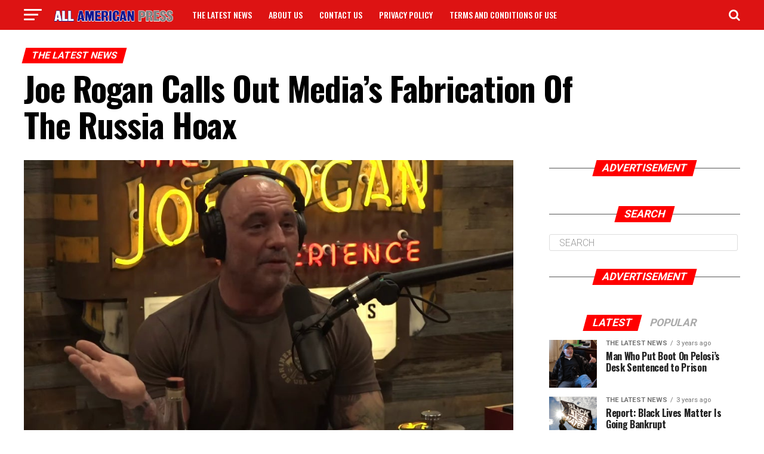

--- FILE ---
content_type: text/html; charset=UTF-8
request_url: https://allamericanpress.com/joe-rogan-calls-out-medias-fabrication-of-the-russia-hoax/
body_size: 19675
content:
<!DOCTYPE html>
<html lang="en-US"
	prefix="og: https://ogp.me/ns#" >
<head>
<meta charset="UTF-8" >
<meta name="viewport" id="viewport" content="width=device-width, initial-scale=1.0, maximum-scale=1.0, minimum-scale=1.0, user-scalable=no" />
<link rel="pingback" href="https://allamericanpress.com/xmlrpc.php" />
<meta property="og:type" content="article" />
					<meta property="og:image" content="https://allamericanpress.com/wp-content/uploads/2021/11/roganjoe_080621youtube.jpg" />
		<meta name="twitter:image" content="https://allamericanpress.com/wp-content/uploads/2021/11/roganjoe_080621youtube.jpg" />
	<meta property="og:url" content="https://allamericanpress.com/joe-rogan-calls-out-medias-fabrication-of-the-russia-hoax/" />
<meta property="og:title" content="Joe Rogan Calls Out Media’s Fabrication Of The Russia Hoax" />
<meta property="og:description" content="During his four years of office, President Donald J.Trump was repeatedly attacked. This confirmed the existence in many minds that there is a &#8220;deep state&#8221; in our government. Leadership in the FBI, CIA, and a fake dossier purchased by Hillary Clinton led to a $40 Million bogus investigation, fake impeachments in Congress, and disputed 2020 [&hellip;]" />
<meta name="twitter:card" content="summary">
<meta name="twitter:url" content="https://allamericanpress.com/joe-rogan-calls-out-medias-fabrication-of-the-russia-hoax/">
<meta name="twitter:title" content="Joe Rogan Calls Out Media’s Fabrication Of The Russia Hoax">
<meta name="twitter:description" content="During his four years of office, President Donald J.Trump was repeatedly attacked. This confirmed the existence in many minds that there is a &#8220;deep state&#8221; in our government. Leadership in the FBI, CIA, and a fake dossier purchased by Hillary Clinton led to a $40 Million bogus investigation, fake impeachments in Congress, and disputed 2020 [&hellip;]">
<title>Joe Rogan Calls Out Media’s Fabrication Of The Russia Hoax - All American Press</title>
<script> var ajaxurl = 'https://allamericanpress.com/wp-admin/admin-ajax.php'; </script>
		<!-- All in One SEO 4.1.6.2 -->
		<meta name="description" content="During his four years of office, President Donald J.Trump was repeatedly attacked. This confirmed the existence in many minds that there is a “deep state” in our government. Leadership in the FBI, CIA, and a fake dossier purchased by Hillary Clinton led to a $40 Million bogus investigation, fake impeachments in Congress, and disputed 2020 […]" />
		<meta name="robots" content="max-image-preview:large" />
		<link rel="canonical" href="https://allamericanpress.com/joe-rogan-calls-out-medias-fabrication-of-the-russia-hoax/" />
		<meta property="og:locale" content="en_US" />
		<meta property="og:site_name" content="All American Press -  Your source for top daily news and updates" />
		<meta property="og:type" content="article" />
		<meta property="og:title" content="Joe Rogan Calls Out Media’s Fabrication Of The Russia Hoax - All American Press" />
		<meta property="og:description" content="During his four years of office, President Donald J.Trump was repeatedly attacked. This confirmed the existence in many minds that there is a “deep state” in our government. Leadership in the FBI, CIA, and a fake dossier purchased by Hillary Clinton led to a $40 Million bogus investigation, fake impeachments in Congress, and disputed 2020 […]" />
		<meta property="og:url" content="https://allamericanpress.com/joe-rogan-calls-out-medias-fabrication-of-the-russia-hoax/" />
		<meta property="article:published_time" content="2021-11-30T15:47:05+00:00" />
		<meta property="article:modified_time" content="2021-11-30T15:47:05+00:00" />
		<meta name="twitter:card" content="summary" />
		<meta name="twitter:title" content="Joe Rogan Calls Out Media’s Fabrication Of The Russia Hoax - All American Press" />
		<meta name="twitter:description" content="During his four years of office, President Donald J.Trump was repeatedly attacked. This confirmed the existence in many minds that there is a “deep state” in our government. Leadership in the FBI, CIA, and a fake dossier purchased by Hillary Clinton led to a $40 Million bogus investigation, fake impeachments in Congress, and disputed 2020 […]" />
		<script type="application/ld+json" class="aioseo-schema">
			{"@context":"https:\/\/schema.org","@graph":[{"@type":"WebSite","@id":"https:\/\/allamericanpress.com\/#website","url":"https:\/\/allamericanpress.com\/","name":"All American Press","description":"Your source for top daily news and updates","inLanguage":"en-US","publisher":{"@id":"https:\/\/allamericanpress.com\/#organization"}},{"@type":"Organization","@id":"https:\/\/allamericanpress.com\/#organization","name":"All American Press","url":"https:\/\/allamericanpress.com\/"},{"@type":"BreadcrumbList","@id":"https:\/\/allamericanpress.com\/joe-rogan-calls-out-medias-fabrication-of-the-russia-hoax\/#breadcrumblist","itemListElement":[{"@type":"ListItem","@id":"https:\/\/allamericanpress.com\/#listItem","position":1,"item":{"@type":"WebPage","@id":"https:\/\/allamericanpress.com\/","name":"Home","description":"Your source for top daily news and updates","url":"https:\/\/allamericanpress.com\/"},"nextItem":"https:\/\/allamericanpress.com\/joe-rogan-calls-out-medias-fabrication-of-the-russia-hoax\/#listItem"},{"@type":"ListItem","@id":"https:\/\/allamericanpress.com\/joe-rogan-calls-out-medias-fabrication-of-the-russia-hoax\/#listItem","position":2,"item":{"@type":"WebPage","@id":"https:\/\/allamericanpress.com\/joe-rogan-calls-out-medias-fabrication-of-the-russia-hoax\/","name":"Joe Rogan Calls Out Media\u2019s Fabrication Of The Russia Hoax","description":"During his four years of office, President Donald J.Trump was repeatedly attacked. This confirmed the existence in many minds that there is a \u201cdeep state\u201d in our government. Leadership in the FBI, CIA, and a fake dossier purchased by Hillary Clinton led to a $40 Million bogus investigation, fake impeachments in Congress, and disputed 2020 [\u2026]","url":"https:\/\/allamericanpress.com\/joe-rogan-calls-out-medias-fabrication-of-the-russia-hoax\/"},"previousItem":"https:\/\/allamericanpress.com\/#listItem"}]},{"@type":"Person","@id":"https:\/\/allamericanpress.com\/author\/aapadmin\/#author","url":"https:\/\/allamericanpress.com\/author\/aapadmin\/","name":"AAPADMIN","image":{"@type":"ImageObject","@id":"https:\/\/allamericanpress.com\/joe-rogan-calls-out-medias-fabrication-of-the-russia-hoax\/#authorImage","url":"https:\/\/secure.gravatar.com\/avatar\/b1f81186a8f7f38fca3b74b3f72e4f9fbe96182b1ef1c7bff9b81eb642795b75?s=96&d=mm&r=g","width":96,"height":96,"caption":"AAPADMIN"}},{"@type":"WebPage","@id":"https:\/\/allamericanpress.com\/joe-rogan-calls-out-medias-fabrication-of-the-russia-hoax\/#webpage","url":"https:\/\/allamericanpress.com\/joe-rogan-calls-out-medias-fabrication-of-the-russia-hoax\/","name":"Joe Rogan Calls Out Media\u2019s Fabrication Of The Russia Hoax - All American Press","description":"During his four years of office, President Donald J.Trump was repeatedly attacked. This confirmed the existence in many minds that there is a \u201cdeep state\u201d in our government. Leadership in the FBI, CIA, and a fake dossier purchased by Hillary Clinton led to a $40 Million bogus investigation, fake impeachments in Congress, and disputed 2020 [\u2026]","inLanguage":"en-US","isPartOf":{"@id":"https:\/\/allamericanpress.com\/#website"},"breadcrumb":{"@id":"https:\/\/allamericanpress.com\/joe-rogan-calls-out-medias-fabrication-of-the-russia-hoax\/#breadcrumblist"},"author":"https:\/\/allamericanpress.com\/author\/aapadmin\/#author","creator":"https:\/\/allamericanpress.com\/author\/aapadmin\/#author","image":{"@type":"ImageObject","@id":"https:\/\/allamericanpress.com\/#mainImage","url":"https:\/\/allamericanpress.com\/wp-content\/uploads\/2021\/11\/roganjoe_080621youtube.jpg","width":980,"height":551},"primaryImageOfPage":{"@id":"https:\/\/allamericanpress.com\/joe-rogan-calls-out-medias-fabrication-of-the-russia-hoax\/#mainImage"},"datePublished":"2021-11-30T15:47:05+00:00","dateModified":"2021-11-30T15:47:05+00:00"},{"@type":"BlogPosting","@id":"https:\/\/allamericanpress.com\/joe-rogan-calls-out-medias-fabrication-of-the-russia-hoax\/#blogposting","name":"Joe Rogan Calls Out Media\u2019s Fabrication Of The Russia Hoax - All American Press","description":"During his four years of office, President Donald J.Trump was repeatedly attacked. This confirmed the existence in many minds that there is a \u201cdeep state\u201d in our government. Leadership in the FBI, CIA, and a fake dossier purchased by Hillary Clinton led to a $40 Million bogus investigation, fake impeachments in Congress, and disputed 2020 [\u2026]","inLanguage":"en-US","headline":"Joe Rogan Calls Out Media\u2019s Fabrication Of The Russia Hoax","author":{"@id":"https:\/\/allamericanpress.com\/author\/aapadmin\/#author"},"publisher":{"@id":"https:\/\/allamericanpress.com\/#organization"},"datePublished":"2021-11-30T15:47:05+00:00","dateModified":"2021-11-30T15:47:05+00:00","articleSection":"The Latest News","mainEntityOfPage":{"@id":"https:\/\/allamericanpress.com\/joe-rogan-calls-out-medias-fabrication-of-the-russia-hoax\/#webpage"},"isPartOf":{"@id":"https:\/\/allamericanpress.com\/joe-rogan-calls-out-medias-fabrication-of-the-russia-hoax\/#webpage"},"image":{"@type":"ImageObject","@id":"https:\/\/allamericanpress.com\/#articleImage","url":"https:\/\/allamericanpress.com\/wp-content\/uploads\/2021\/11\/roganjoe_080621youtube.jpg","width":980,"height":551}}]}
		</script>
		<!-- All in One SEO -->

<link rel='dns-prefetch' href='//www.google.com' />
<link rel='dns-prefetch' href='//ajax.googleapis.com' />
<link rel='dns-prefetch' href='//fonts.googleapis.com' />
<link rel="alternate" type="application/rss+xml" title="All American Press &raquo; Feed" href="https://allamericanpress.com/feed/" />
<link rel="alternate" title="oEmbed (JSON)" type="application/json+oembed" href="https://allamericanpress.com/wp-json/oembed/1.0/embed?url=https%3A%2F%2Fallamericanpress.com%2Fjoe-rogan-calls-out-medias-fabrication-of-the-russia-hoax%2F" />
<link rel="alternate" title="oEmbed (XML)" type="text/xml+oembed" href="https://allamericanpress.com/wp-json/oembed/1.0/embed?url=https%3A%2F%2Fallamericanpress.com%2Fjoe-rogan-calls-out-medias-fabrication-of-the-russia-hoax%2F&#038;format=xml" />
		<!-- This site uses the Google Analytics by MonsterInsights plugin v8.10.0 - Using Analytics tracking - https://www.monsterinsights.com/ -->
		<!-- Note: MonsterInsights is not currently configured on this site. The site owner needs to authenticate with Google Analytics in the MonsterInsights settings panel. -->
					<!-- No UA code set -->
				<!-- / Google Analytics by MonsterInsights -->
		<style id='wp-img-auto-sizes-contain-inline-css' type='text/css'>
img:is([sizes=auto i],[sizes^="auto," i]){contain-intrinsic-size:3000px 1500px}
/*# sourceURL=wp-img-auto-sizes-contain-inline-css */
</style>
<style id='wp-block-paragraph-inline-css' type='text/css'>
.is-small-text{font-size:.875em}.is-regular-text{font-size:1em}.is-large-text{font-size:2.25em}.is-larger-text{font-size:3em}.has-drop-cap:not(:focus):first-letter{float:left;font-size:8.4em;font-style:normal;font-weight:100;line-height:.68;margin:.05em .1em 0 0;text-transform:uppercase}body.rtl .has-drop-cap:not(:focus):first-letter{float:none;margin-left:.1em}p.has-drop-cap.has-background{overflow:hidden}:root :where(p.has-background){padding:1.25em 2.375em}:where(p.has-text-color:not(.has-link-color)) a{color:inherit}p.has-text-align-left[style*="writing-mode:vertical-lr"],p.has-text-align-right[style*="writing-mode:vertical-rl"]{rotate:180deg}
/*# sourceURL=https://allamericanpress.com/wp-includes/blocks/paragraph/style.min.css */
</style>
<link rel='stylesheet' id='yarppRelatedCss-css' href='https://allamericanpress.com/wp-content/plugins/yet-another-related-posts-plugin/style/related.css?ver=5.27.8' type='text/css' media='all' />
<style id='wp-emoji-styles-inline-css' type='text/css'>

	img.wp-smiley, img.emoji {
		display: inline !important;
		border: none !important;
		box-shadow: none !important;
		height: 1em !important;
		width: 1em !important;
		margin: 0 0.07em !important;
		vertical-align: -0.1em !important;
		background: none !important;
		padding: 0 !important;
	}
/*# sourceURL=wp-emoji-styles-inline-css */
</style>
<style id='wp-block-library-inline-css' type='text/css'>
:root{--wp-block-synced-color:#7a00df;--wp-block-synced-color--rgb:122,0,223;--wp-bound-block-color:var(--wp-block-synced-color);--wp-editor-canvas-background:#ddd;--wp-admin-theme-color:#007cba;--wp-admin-theme-color--rgb:0,124,186;--wp-admin-theme-color-darker-10:#006ba1;--wp-admin-theme-color-darker-10--rgb:0,107,160.5;--wp-admin-theme-color-darker-20:#005a87;--wp-admin-theme-color-darker-20--rgb:0,90,135;--wp-admin-border-width-focus:2px}@media (min-resolution:192dpi){:root{--wp-admin-border-width-focus:1.5px}}.wp-element-button{cursor:pointer}:root .has-very-light-gray-background-color{background-color:#eee}:root .has-very-dark-gray-background-color{background-color:#313131}:root .has-very-light-gray-color{color:#eee}:root .has-very-dark-gray-color{color:#313131}:root .has-vivid-green-cyan-to-vivid-cyan-blue-gradient-background{background:linear-gradient(135deg,#00d084,#0693e3)}:root .has-purple-crush-gradient-background{background:linear-gradient(135deg,#34e2e4,#4721fb 50%,#ab1dfe)}:root .has-hazy-dawn-gradient-background{background:linear-gradient(135deg,#faaca8,#dad0ec)}:root .has-subdued-olive-gradient-background{background:linear-gradient(135deg,#fafae1,#67a671)}:root .has-atomic-cream-gradient-background{background:linear-gradient(135deg,#fdd79a,#004a59)}:root .has-nightshade-gradient-background{background:linear-gradient(135deg,#330968,#31cdcf)}:root .has-midnight-gradient-background{background:linear-gradient(135deg,#020381,#2874fc)}:root{--wp--preset--font-size--normal:16px;--wp--preset--font-size--huge:42px}.has-regular-font-size{font-size:1em}.has-larger-font-size{font-size:2.625em}.has-normal-font-size{font-size:var(--wp--preset--font-size--normal)}.has-huge-font-size{font-size:var(--wp--preset--font-size--huge)}.has-text-align-center{text-align:center}.has-text-align-left{text-align:left}.has-text-align-right{text-align:right}.has-fit-text{white-space:nowrap!important}#end-resizable-editor-section{display:none}.aligncenter{clear:both}.items-justified-left{justify-content:flex-start}.items-justified-center{justify-content:center}.items-justified-right{justify-content:flex-end}.items-justified-space-between{justify-content:space-between}.screen-reader-text{border:0;clip-path:inset(50%);height:1px;margin:-1px;overflow:hidden;padding:0;position:absolute;width:1px;word-wrap:normal!important}.screen-reader-text:focus{background-color:#ddd;clip-path:none;color:#444;display:block;font-size:1em;height:auto;left:5px;line-height:normal;padding:15px 23px 14px;text-decoration:none;top:5px;width:auto;z-index:100000}html :where(.has-border-color){border-style:solid}html :where([style*=border-top-color]){border-top-style:solid}html :where([style*=border-right-color]){border-right-style:solid}html :where([style*=border-bottom-color]){border-bottom-style:solid}html :where([style*=border-left-color]){border-left-style:solid}html :where([style*=border-width]){border-style:solid}html :where([style*=border-top-width]){border-top-style:solid}html :where([style*=border-right-width]){border-right-style:solid}html :where([style*=border-bottom-width]){border-bottom-style:solid}html :where([style*=border-left-width]){border-left-style:solid}html :where(img[class*=wp-image-]){height:auto;max-width:100%}:where(figure){margin:0 0 1em}html :where(.is-position-sticky){--wp-admin--admin-bar--position-offset:var(--wp-admin--admin-bar--height,0px)}@media screen and (max-width:600px){html :where(.is-position-sticky){--wp-admin--admin-bar--position-offset:0px}}

/*# sourceURL=wp-block-library-inline-css */
</style><style id='global-styles-inline-css' type='text/css'>
:root{--wp--preset--aspect-ratio--square: 1;--wp--preset--aspect-ratio--4-3: 4/3;--wp--preset--aspect-ratio--3-4: 3/4;--wp--preset--aspect-ratio--3-2: 3/2;--wp--preset--aspect-ratio--2-3: 2/3;--wp--preset--aspect-ratio--16-9: 16/9;--wp--preset--aspect-ratio--9-16: 9/16;--wp--preset--color--black: #000000;--wp--preset--color--cyan-bluish-gray: #abb8c3;--wp--preset--color--white: #ffffff;--wp--preset--color--pale-pink: #f78da7;--wp--preset--color--vivid-red: #cf2e2e;--wp--preset--color--luminous-vivid-orange: #ff6900;--wp--preset--color--luminous-vivid-amber: #fcb900;--wp--preset--color--light-green-cyan: #7bdcb5;--wp--preset--color--vivid-green-cyan: #00d084;--wp--preset--color--pale-cyan-blue: #8ed1fc;--wp--preset--color--vivid-cyan-blue: #0693e3;--wp--preset--color--vivid-purple: #9b51e0;--wp--preset--color--: #444;--wp--preset--gradient--vivid-cyan-blue-to-vivid-purple: linear-gradient(135deg,rgb(6,147,227) 0%,rgb(155,81,224) 100%);--wp--preset--gradient--light-green-cyan-to-vivid-green-cyan: linear-gradient(135deg,rgb(122,220,180) 0%,rgb(0,208,130) 100%);--wp--preset--gradient--luminous-vivid-amber-to-luminous-vivid-orange: linear-gradient(135deg,rgb(252,185,0) 0%,rgb(255,105,0) 100%);--wp--preset--gradient--luminous-vivid-orange-to-vivid-red: linear-gradient(135deg,rgb(255,105,0) 0%,rgb(207,46,46) 100%);--wp--preset--gradient--very-light-gray-to-cyan-bluish-gray: linear-gradient(135deg,rgb(238,238,238) 0%,rgb(169,184,195) 100%);--wp--preset--gradient--cool-to-warm-spectrum: linear-gradient(135deg,rgb(74,234,220) 0%,rgb(151,120,209) 20%,rgb(207,42,186) 40%,rgb(238,44,130) 60%,rgb(251,105,98) 80%,rgb(254,248,76) 100%);--wp--preset--gradient--blush-light-purple: linear-gradient(135deg,rgb(255,206,236) 0%,rgb(152,150,240) 100%);--wp--preset--gradient--blush-bordeaux: linear-gradient(135deg,rgb(254,205,165) 0%,rgb(254,45,45) 50%,rgb(107,0,62) 100%);--wp--preset--gradient--luminous-dusk: linear-gradient(135deg,rgb(255,203,112) 0%,rgb(199,81,192) 50%,rgb(65,88,208) 100%);--wp--preset--gradient--pale-ocean: linear-gradient(135deg,rgb(255,245,203) 0%,rgb(182,227,212) 50%,rgb(51,167,181) 100%);--wp--preset--gradient--electric-grass: linear-gradient(135deg,rgb(202,248,128) 0%,rgb(113,206,126) 100%);--wp--preset--gradient--midnight: linear-gradient(135deg,rgb(2,3,129) 0%,rgb(40,116,252) 100%);--wp--preset--font-size--small: 13px;--wp--preset--font-size--medium: 20px;--wp--preset--font-size--large: 36px;--wp--preset--font-size--x-large: 42px;--wp--preset--spacing--20: 0.44rem;--wp--preset--spacing--30: 0.67rem;--wp--preset--spacing--40: 1rem;--wp--preset--spacing--50: 1.5rem;--wp--preset--spacing--60: 2.25rem;--wp--preset--spacing--70: 3.38rem;--wp--preset--spacing--80: 5.06rem;--wp--preset--shadow--natural: 6px 6px 9px rgba(0, 0, 0, 0.2);--wp--preset--shadow--deep: 12px 12px 50px rgba(0, 0, 0, 0.4);--wp--preset--shadow--sharp: 6px 6px 0px rgba(0, 0, 0, 0.2);--wp--preset--shadow--outlined: 6px 6px 0px -3px rgb(255, 255, 255), 6px 6px rgb(0, 0, 0);--wp--preset--shadow--crisp: 6px 6px 0px rgb(0, 0, 0);}:where(.is-layout-flex){gap: 0.5em;}:where(.is-layout-grid){gap: 0.5em;}body .is-layout-flex{display: flex;}.is-layout-flex{flex-wrap: wrap;align-items: center;}.is-layout-flex > :is(*, div){margin: 0;}body .is-layout-grid{display: grid;}.is-layout-grid > :is(*, div){margin: 0;}:where(.wp-block-columns.is-layout-flex){gap: 2em;}:where(.wp-block-columns.is-layout-grid){gap: 2em;}:where(.wp-block-post-template.is-layout-flex){gap: 1.25em;}:where(.wp-block-post-template.is-layout-grid){gap: 1.25em;}.has-black-color{color: var(--wp--preset--color--black) !important;}.has-cyan-bluish-gray-color{color: var(--wp--preset--color--cyan-bluish-gray) !important;}.has-white-color{color: var(--wp--preset--color--white) !important;}.has-pale-pink-color{color: var(--wp--preset--color--pale-pink) !important;}.has-vivid-red-color{color: var(--wp--preset--color--vivid-red) !important;}.has-luminous-vivid-orange-color{color: var(--wp--preset--color--luminous-vivid-orange) !important;}.has-luminous-vivid-amber-color{color: var(--wp--preset--color--luminous-vivid-amber) !important;}.has-light-green-cyan-color{color: var(--wp--preset--color--light-green-cyan) !important;}.has-vivid-green-cyan-color{color: var(--wp--preset--color--vivid-green-cyan) !important;}.has-pale-cyan-blue-color{color: var(--wp--preset--color--pale-cyan-blue) !important;}.has-vivid-cyan-blue-color{color: var(--wp--preset--color--vivid-cyan-blue) !important;}.has-vivid-purple-color{color: var(--wp--preset--color--vivid-purple) !important;}.has-black-background-color{background-color: var(--wp--preset--color--black) !important;}.has-cyan-bluish-gray-background-color{background-color: var(--wp--preset--color--cyan-bluish-gray) !important;}.has-white-background-color{background-color: var(--wp--preset--color--white) !important;}.has-pale-pink-background-color{background-color: var(--wp--preset--color--pale-pink) !important;}.has-vivid-red-background-color{background-color: var(--wp--preset--color--vivid-red) !important;}.has-luminous-vivid-orange-background-color{background-color: var(--wp--preset--color--luminous-vivid-orange) !important;}.has-luminous-vivid-amber-background-color{background-color: var(--wp--preset--color--luminous-vivid-amber) !important;}.has-light-green-cyan-background-color{background-color: var(--wp--preset--color--light-green-cyan) !important;}.has-vivid-green-cyan-background-color{background-color: var(--wp--preset--color--vivid-green-cyan) !important;}.has-pale-cyan-blue-background-color{background-color: var(--wp--preset--color--pale-cyan-blue) !important;}.has-vivid-cyan-blue-background-color{background-color: var(--wp--preset--color--vivid-cyan-blue) !important;}.has-vivid-purple-background-color{background-color: var(--wp--preset--color--vivid-purple) !important;}.has-black-border-color{border-color: var(--wp--preset--color--black) !important;}.has-cyan-bluish-gray-border-color{border-color: var(--wp--preset--color--cyan-bluish-gray) !important;}.has-white-border-color{border-color: var(--wp--preset--color--white) !important;}.has-pale-pink-border-color{border-color: var(--wp--preset--color--pale-pink) !important;}.has-vivid-red-border-color{border-color: var(--wp--preset--color--vivid-red) !important;}.has-luminous-vivid-orange-border-color{border-color: var(--wp--preset--color--luminous-vivid-orange) !important;}.has-luminous-vivid-amber-border-color{border-color: var(--wp--preset--color--luminous-vivid-amber) !important;}.has-light-green-cyan-border-color{border-color: var(--wp--preset--color--light-green-cyan) !important;}.has-vivid-green-cyan-border-color{border-color: var(--wp--preset--color--vivid-green-cyan) !important;}.has-pale-cyan-blue-border-color{border-color: var(--wp--preset--color--pale-cyan-blue) !important;}.has-vivid-cyan-blue-border-color{border-color: var(--wp--preset--color--vivid-cyan-blue) !important;}.has-vivid-purple-border-color{border-color: var(--wp--preset--color--vivid-purple) !important;}.has-vivid-cyan-blue-to-vivid-purple-gradient-background{background: var(--wp--preset--gradient--vivid-cyan-blue-to-vivid-purple) !important;}.has-light-green-cyan-to-vivid-green-cyan-gradient-background{background: var(--wp--preset--gradient--light-green-cyan-to-vivid-green-cyan) !important;}.has-luminous-vivid-amber-to-luminous-vivid-orange-gradient-background{background: var(--wp--preset--gradient--luminous-vivid-amber-to-luminous-vivid-orange) !important;}.has-luminous-vivid-orange-to-vivid-red-gradient-background{background: var(--wp--preset--gradient--luminous-vivid-orange-to-vivid-red) !important;}.has-very-light-gray-to-cyan-bluish-gray-gradient-background{background: var(--wp--preset--gradient--very-light-gray-to-cyan-bluish-gray) !important;}.has-cool-to-warm-spectrum-gradient-background{background: var(--wp--preset--gradient--cool-to-warm-spectrum) !important;}.has-blush-light-purple-gradient-background{background: var(--wp--preset--gradient--blush-light-purple) !important;}.has-blush-bordeaux-gradient-background{background: var(--wp--preset--gradient--blush-bordeaux) !important;}.has-luminous-dusk-gradient-background{background: var(--wp--preset--gradient--luminous-dusk) !important;}.has-pale-ocean-gradient-background{background: var(--wp--preset--gradient--pale-ocean) !important;}.has-electric-grass-gradient-background{background: var(--wp--preset--gradient--electric-grass) !important;}.has-midnight-gradient-background{background: var(--wp--preset--gradient--midnight) !important;}.has-small-font-size{font-size: var(--wp--preset--font-size--small) !important;}.has-medium-font-size{font-size: var(--wp--preset--font-size--medium) !important;}.has-large-font-size{font-size: var(--wp--preset--font-size--large) !important;}.has-x-large-font-size{font-size: var(--wp--preset--font-size--x-large) !important;}
/*# sourceURL=global-styles-inline-css */
</style>

<style id='classic-theme-styles-inline-css' type='text/css'>
/*! This file is auto-generated */
.wp-block-button__link{color:#fff;background-color:#32373c;border-radius:9999px;box-shadow:none;text-decoration:none;padding:calc(.667em + 2px) calc(1.333em + 2px);font-size:1.125em}.wp-block-file__button{background:#32373c;color:#fff;text-decoration:none}
/*# sourceURL=/wp-includes/css/classic-themes.min.css */
</style>
<link rel='stylesheet' id='contact-form-7-css' href='https://allamericanpress.com/wp-content/plugins/contact-form-7/includes/css/styles.css?ver=5.6.4' type='text/css' media='all' />
<link rel='stylesheet' id='sps_front_css-css' href='https://allamericanpress.com/wp-content/plugins/sync-post-with-other-site/assets/css/sps_front_style.css?rand=632&#038;ver=1.4.0' type='text/css' media='all' />
<link rel='stylesheet' id='url-shortify-css' href='https://allamericanpress.com/wp-content/plugins/url-shortify/lite/dist/styles/url-shortify.css?ver=1.5.1' type='text/css' media='all' />
<link rel='stylesheet' id='wp-polls-css' href='https://allamericanpress.com/wp-content/plugins/wp-polls/polls-css.css?ver=2.75.6' type='text/css' media='all' />
<style id='wp-polls-inline-css' type='text/css'>
.wp-polls .pollbar {
	margin: 1px;
	font-size: 6px;
	line-height: 8px;
	height: 8px;
	background-image: url('https://allamericanpress.com/wp-content/plugins/wp-polls/images/default/pollbg.gif');
	border: 1px solid #c8c8c8;
}

/*# sourceURL=wp-polls-inline-css */
</style>
<link rel='stylesheet' id='ql-jquery-ui-css' href='//ajax.googleapis.com/ajax/libs/jqueryui/1.12.1/themes/smoothness/jquery-ui.css?ver=6.9' type='text/css' media='all' />
<link rel='stylesheet' id='mvp-custom-style-css' href='https://allamericanpress.com/wp-content/themes/zox-news/style.css?ver=6.9' type='text/css' media='all' />
<style id='mvp-custom-style-inline-css' type='text/css'>


#mvp-wallpaper {
	background: url() no-repeat 50% 0;
	}

#mvp-foot-copy a {
	color: #0be6af;
	}

#mvp-content-main p a,
.mvp-post-add-main p a {
	box-shadow: inset 0 -4px 0 #0be6af;
	}

#mvp-content-main p a:hover,
.mvp-post-add-main p a:hover {
	background: #0be6af;
	}

a,
a:visited,
.post-info-name a,
.woocommerce .woocommerce-breadcrumb a {
	color: #0400fc;
	}

#mvp-side-wrap a:hover {
	color: #0400fc;
	}

.mvp-fly-top:hover,
.mvp-vid-box-wrap,
ul.mvp-soc-mob-list li.mvp-soc-mob-com {
	background: #1e73be;
	}

nav.mvp-fly-nav-menu ul li.menu-item-has-children:after,
.mvp-feat1-left-wrap span.mvp-cd-cat,
.mvp-widget-feat1-top-story span.mvp-cd-cat,
.mvp-widget-feat2-left-cont span.mvp-cd-cat,
.mvp-widget-dark-feat span.mvp-cd-cat,
.mvp-widget-dark-sub span.mvp-cd-cat,
.mvp-vid-wide-text span.mvp-cd-cat,
.mvp-feat2-top-text span.mvp-cd-cat,
.mvp-feat3-main-story span.mvp-cd-cat,
.mvp-feat3-sub-text span.mvp-cd-cat,
.mvp-feat4-main-text span.mvp-cd-cat,
.woocommerce-message:before,
.woocommerce-info:before,
.woocommerce-message:before {
	color: #1e73be;
	}

#searchform input,
.mvp-authors-name {
	border-bottom: 1px solid #1e73be;
	}

.mvp-fly-top:hover {
	border-top: 1px solid #1e73be;
	border-left: 1px solid #1e73be;
	border-bottom: 1px solid #1e73be;
	}

.woocommerce .widget_price_filter .ui-slider .ui-slider-handle,
.woocommerce #respond input#submit.alt,
.woocommerce a.button.alt,
.woocommerce button.button.alt,
.woocommerce input.button.alt,
.woocommerce #respond input#submit.alt:hover,
.woocommerce a.button.alt:hover,
.woocommerce button.button.alt:hover,
.woocommerce input.button.alt:hover {
	background-color: #1e73be;
	}

.woocommerce-error,
.woocommerce-info,
.woocommerce-message {
	border-top-color: #1e73be;
	}

ul.mvp-feat1-list-buts li.active span.mvp-feat1-list-but,
span.mvp-widget-home-title,
span.mvp-post-cat,
span.mvp-feat1-pop-head {
	background: #ff0000;
	}

.woocommerce span.onsale {
	background-color: #ff0000;
	}

.mvp-widget-feat2-side-more-but,
.woocommerce .star-rating span:before,
span.mvp-prev-next-label,
.mvp-cat-date-wrap .sticky {
	color: #ff0000 !important;
	}

#mvp-main-nav-top,
#mvp-fly-wrap,
.mvp-soc-mob-right,
#mvp-main-nav-small-cont {
	background: #dd1313;
	}

#mvp-main-nav-small .mvp-fly-but-wrap span,
#mvp-main-nav-small .mvp-search-but-wrap span,
.mvp-nav-top-left .mvp-fly-but-wrap span,
#mvp-fly-wrap .mvp-fly-but-wrap span {
	background: #ffffff;
	}

.mvp-nav-top-right .mvp-nav-search-but,
span.mvp-fly-soc-head,
.mvp-soc-mob-right i,
#mvp-main-nav-small span.mvp-nav-search-but,
#mvp-main-nav-small .mvp-nav-menu ul li a  {
	color: #ffffff;
	}

#mvp-main-nav-small .mvp-nav-menu ul li.menu-item-has-children a:after {
	border-color: #ffffff transparent transparent transparent;
	}

#mvp-nav-top-wrap span.mvp-nav-search-but:hover,
#mvp-main-nav-small span.mvp-nav-search-but:hover {
	color: #0be6af;
	}

#mvp-nav-top-wrap .mvp-fly-but-wrap:hover span,
#mvp-main-nav-small .mvp-fly-but-wrap:hover span,
span.mvp-woo-cart-num:hover {
	background: #0be6af;
	}

#mvp-main-nav-bot-cont {
	background: #ffffff;
	}

#mvp-nav-bot-wrap .mvp-fly-but-wrap span,
#mvp-nav-bot-wrap .mvp-search-but-wrap span {
	background: #000000;
	}

#mvp-nav-bot-wrap span.mvp-nav-search-but,
#mvp-nav-bot-wrap .mvp-nav-menu ul li a {
	color: #000000;
	}

#mvp-nav-bot-wrap .mvp-nav-menu ul li.menu-item-has-children a:after {
	border-color: #000000 transparent transparent transparent;
	}

.mvp-nav-menu ul li:hover a {
	border-bottom: 5px solid #0be6af;
	}

#mvp-nav-bot-wrap .mvp-fly-but-wrap:hover span {
	background: #0be6af;
	}

#mvp-nav-bot-wrap span.mvp-nav-search-but:hover {
	color: #0be6af;
	}

body,
.mvp-feat1-feat-text p,
.mvp-feat2-top-text p,
.mvp-feat3-main-text p,
.mvp-feat3-sub-text p,
#searchform input,
.mvp-author-info-text,
span.mvp-post-excerpt,
.mvp-nav-menu ul li ul.sub-menu li a,
nav.mvp-fly-nav-menu ul li a,
.mvp-ad-label,
span.mvp-feat-caption,
.mvp-post-tags a,
.mvp-post-tags a:visited,
span.mvp-author-box-name a,
#mvp-author-box-text p,
.mvp-post-gallery-text p,
ul.mvp-soc-mob-list li span,
#comments,
h3#reply-title,
h2.comments,
#mvp-foot-copy p,
span.mvp-fly-soc-head,
.mvp-post-tags-header,
span.mvp-prev-next-label,
span.mvp-post-add-link-but,
#mvp-comments-button a,
#mvp-comments-button span.mvp-comment-but-text,
.woocommerce ul.product_list_widget span.product-title,
.woocommerce ul.product_list_widget li a,
.woocommerce #reviews #comments ol.commentlist li .comment-text p.meta,
.woocommerce div.product p.price,
.woocommerce div.product p.price ins,
.woocommerce div.product p.price del,
.woocommerce ul.products li.product .price del,
.woocommerce ul.products li.product .price ins,
.woocommerce ul.products li.product .price,
.woocommerce #respond input#submit,
.woocommerce a.button,
.woocommerce button.button,
.woocommerce input.button,
.woocommerce .widget_price_filter .price_slider_amount .button,
.woocommerce span.onsale,
.woocommerce-review-link,
#woo-content p.woocommerce-result-count,
.woocommerce div.product .woocommerce-tabs ul.tabs li a,
a.mvp-inf-more-but,
span.mvp-cont-read-but,
span.mvp-cd-cat,
span.mvp-cd-date,
.mvp-feat4-main-text p,
span.mvp-woo-cart-num,
span.mvp-widget-home-title2,
.wp-caption,
#mvp-content-main p.wp-caption-text,
.gallery-caption,
.mvp-post-add-main p.wp-caption-text,
#bbpress-forums,
#bbpress-forums p,
.protected-post-form input,
#mvp-feat6-text p {
	font-family: 'Roboto', sans-serif;
	}

.mvp-blog-story-text p,
span.mvp-author-page-desc,
#mvp-404 p,
.mvp-widget-feat1-bot-text p,
.mvp-widget-feat2-left-text p,
.mvp-flex-story-text p,
.mvp-search-text p,
#mvp-content-main p,
.mvp-post-add-main p,
#mvp-content-main ul li,
#mvp-content-main ol li,
.rwp-summary,
.rwp-u-review__comment,
.mvp-feat5-mid-main-text p,
.mvp-feat5-small-main-text p,
#mvp-content-main .wp-block-button__link,
.wp-block-audio figcaption,
.wp-block-video figcaption,
.wp-block-embed figcaption,
.wp-block-verse pre,
pre.wp-block-verse {
	font-family: 'PT Serif', sans-serif;
	}

.mvp-nav-menu ul li a,
#mvp-foot-menu ul li a {
	font-family: 'Oswald', sans-serif;
	}


.mvp-feat1-sub-text h2,
.mvp-feat1-pop-text h2,
.mvp-feat1-list-text h2,
.mvp-widget-feat1-top-text h2,
.mvp-widget-feat1-bot-text h2,
.mvp-widget-dark-feat-text h2,
.mvp-widget-dark-sub-text h2,
.mvp-widget-feat2-left-text h2,
.mvp-widget-feat2-right-text h2,
.mvp-blog-story-text h2,
.mvp-flex-story-text h2,
.mvp-vid-wide-more-text p,
.mvp-prev-next-text p,
.mvp-related-text,
.mvp-post-more-text p,
h2.mvp-authors-latest a,
.mvp-feat2-bot-text h2,
.mvp-feat3-sub-text h2,
.mvp-feat3-main-text h2,
.mvp-feat4-main-text h2,
.mvp-feat5-text h2,
.mvp-feat5-mid-main-text h2,
.mvp-feat5-small-main-text h2,
.mvp-feat5-mid-sub-text h2,
#mvp-feat6-text h2,
.alp-related-posts-wrapper .alp-related-post .post-title {
	font-family: 'Oswald', sans-serif;
	}

.mvp-feat2-top-text h2,
.mvp-feat1-feat-text h2,
h1.mvp-post-title,
h1.mvp-post-title-wide,
.mvp-drop-nav-title h4,
#mvp-content-main blockquote p,
.mvp-post-add-main blockquote p,
#mvp-content-main p.has-large-font-size,
#mvp-404 h1,
#woo-content h1.page-title,
.woocommerce div.product .product_title,
.woocommerce ul.products li.product h3,
.alp-related-posts .current .post-title {
	font-family: 'Oswald', sans-serif;
	}

span.mvp-feat1-pop-head,
.mvp-feat1-pop-text:before,
span.mvp-feat1-list-but,
span.mvp-widget-home-title,
.mvp-widget-feat2-side-more,
span.mvp-post-cat,
span.mvp-page-head,
h1.mvp-author-top-head,
.mvp-authors-name,
#mvp-content-main h1,
#mvp-content-main h2,
#mvp-content-main h3,
#mvp-content-main h4,
#mvp-content-main h5,
#mvp-content-main h6,
.woocommerce .related h2,
.woocommerce div.product .woocommerce-tabs .panel h2,
.woocommerce div.product .product_title,
.mvp-feat5-side-list .mvp-feat1-list-img:after {
	font-family: 'Roboto', sans-serif;
	}

	

	#mvp-main-body-wrap {
		padding-top: 20px;
		}
	#mvp-feat2-wrap,
	#mvp-feat4-wrap,
	#mvp-post-feat-img-wide,
	#mvp-vid-wide-wrap {
		margin-top: -20px;
		}
	@media screen and (max-width: 479px) {
		#mvp-main-body-wrap {
			padding-top: 15px;
			}
		#mvp-feat2-wrap,
		#mvp-feat4-wrap,
		#mvp-post-feat-img-wide,
		#mvp-vid-wide-wrap {
			margin-top: -15px;
			}
		}
		

	#mvp-leader-wrap {
		position: relative;
		}
	#mvp-site-main {
		margin-top: 0;
		}
	#mvp-leader-wrap {
		top: 0 !important;
		}
		

	@media screen and (max-width: 479px) {
		.single #mvp-content-body-top {
			max-height: 400px;
			}
		.single .mvp-cont-read-but-wrap {
			display: inline;
			}
		}
		

	.alp-advert {
		display: none;
	}
	.alp-related-posts-wrapper .alp-related-posts .current {
		margin: 0 0 10px;
	}
		
/*# sourceURL=mvp-custom-style-inline-css */
</style>
<link rel='stylesheet' id='mvp-reset-css' href='https://allamericanpress.com/wp-content/themes/zox-news/css/reset.css?ver=6.9' type='text/css' media='all' />
<link rel='stylesheet' id='fontawesome-css' href='https://allamericanpress.com/wp-content/themes/zox-news/font-awesome/css/font-awesome.css?ver=6.9' type='text/css' media='all' />
<link crossorigin="anonymous" rel='stylesheet' id='mvp-fonts-css' href='//fonts.googleapis.com/css?family=Roboto%3A300%2C400%2C700%2C900%7COswald%3A400%2C700%7CAdvent+Pro%3A700%7COpen+Sans%3A700%7CAnton%3A400Oswald%3A100%2C200%2C300%2C400%2C500%2C600%2C700%2C800%2C900%7COswald%3A100%2C200%2C300%2C400%2C500%2C600%2C700%2C800%2C900%7CRoboto%3A100%2C200%2C300%2C400%2C500%2C600%2C700%2C800%2C900%7CRoboto%3A100%2C200%2C300%2C400%2C500%2C600%2C700%2C800%2C900%7CPT+Serif%3A100%2C200%2C300%2C400%2C500%2C600%2C700%2C800%2C900%7COswald%3A100%2C200%2C300%2C400%2C500%2C600%2C700%2C800%2C900%26subset%3Dlatin%2Clatin-ext%2Ccyrillic%2Ccyrillic-ext%2Cgreek-ext%2Cgreek%2Cvietnamese' type='text/css' media='all' />
<link rel='stylesheet' id='mvp-media-queries-css' href='https://allamericanpress.com/wp-content/themes/zox-news/css/media-queries.css?ver=6.9' type='text/css' media='all' />
<script type="text/javascript" src="https://allamericanpress.com/wp-includes/js/jquery/jquery.min.js?ver=3.7.1" id="jquery-core-js"></script>
<script type="text/javascript" src="https://allamericanpress.com/wp-includes/js/jquery/jquery-migrate.min.js?ver=3.4.1" id="jquery-migrate-js"></script>
<script type="text/javascript" id="url-shortify-js-extra">
/* <![CDATA[ */
var usParams = {"ajaxurl":"https://allamericanpress.com/wp-admin/admin-ajax.php"};
//# sourceURL=url-shortify-js-extra
/* ]]> */
</script>
<script type="text/javascript" src="https://allamericanpress.com/wp-content/plugins/url-shortify/lite/dist/scripts/url-shortify.js?ver=1.5.1" id="url-shortify-js"></script>
<link rel="https://api.w.org/" href="https://allamericanpress.com/wp-json/" /><link rel="alternate" title="JSON" type="application/json" href="https://allamericanpress.com/wp-json/wp/v2/posts/3238" /><link rel="EditURI" type="application/rsd+xml" title="RSD" href="https://allamericanpress.com/xmlrpc.php?rsd" />
<meta name="generator" content="WordPress 6.9" />
<link rel='shortlink' href='https://allamericanpress.com/?p=3238' />
<link rel="amphtml" href="https://allamericanpress.com/joe-rogan-calls-out-medias-fabrication-of-the-russia-hoax/?amp=1"><link rel="icon" href="https://allamericanpress.com/wp-content/uploads/2021/11/favicon.ico" sizes="32x32" />
<link rel="icon" href="https://allamericanpress.com/wp-content/uploads/2021/11/favicon.ico" sizes="192x192" />
<link rel="apple-touch-icon" href="https://allamericanpress.com/wp-content/uploads/2021/11/favicon.ico" />
<meta name="msapplication-TileImage" content="https://allamericanpress.com/wp-content/uploads/2021/11/favicon.ico" />
<script data-ad-client="ca-pub-3997261413335493" async src="https://pagead2.googlesyndication.com/pagead/js/adsbygoogle.js"></script>
<!-- Global site tag (gtag.js) - Google Analytics -->
<script async src="https://www.googletagmanager.com/gtag/js?id=G-3JR8YRDBQ2"></script>
<script>
  window.dataLayer = window.dataLayer || [];
  function gtag(){dataLayer.push(arguments);}
  gtag('js', new Date());

  gtag('config', 'G-3JR8YRDBQ2');
</script></head>
<body class="wp-singular post-template-default single single-post postid-3238 single-format-standard wp-embed-responsive wp-theme-zox-news">
	<div id="mvp-fly-wrap">
	<div id="mvp-fly-menu-top" class="left relative">
		<div class="mvp-fly-top-out left relative">
			<div class="mvp-fly-top-in">
				<div id="mvp-fly-logo" class="left relative">
											<a href="https://allamericanpress.com/"><img src="https://allamericanpress.com/wp-content/uploads/2021/04/AAPLOGO-1.png" alt="All American Press" data-rjs="2" /></a>
									</div><!--mvp-fly-logo-->
			</div><!--mvp-fly-top-in-->
			<div class="mvp-fly-but-wrap mvp-fly-but-menu mvp-fly-but-click">
				<span></span>
				<span></span>
				<span></span>
				<span></span>
			</div><!--mvp-fly-but-wrap-->
		</div><!--mvp-fly-top-out-->
	</div><!--mvp-fly-menu-top-->
	<div id="mvp-fly-menu-wrap">
		<nav class="mvp-fly-nav-menu left relative">
			<div class="menu"><ul>
<li class="page_item page-item-10"><a href="https://allamericanpress.com/about-us/">About Us</a></li>
<li class="page_item page-item-8"><a href="https://allamericanpress.com/contact-us/">Contact Us</a></li>
<li class="page_item page-item-4109"><a href="https://allamericanpress.com/here-is-todays-wordle/">Here is today&#8217;s &#8216;Wordle&#8217;</a></li>
<li class="page_item page-item-3"><a href="https://allamericanpress.com/privacy/">Privacy Policy</a></li>
<li class="page_item page-item-30"><a href="https://allamericanpress.com/terms/">Terms and Conditions of Use</a></li>
</ul></div>
		</nav>
	</div><!--mvp-fly-menu-wrap-->
	<div id="mvp-fly-soc-wrap">
		<span class="mvp-fly-soc-head">Connect with us</span>
		<ul class="mvp-fly-soc-list left relative">
																										</ul>
	</div><!--mvp-fly-soc-wrap-->
</div><!--mvp-fly-wrap-->	<div id="mvp-site" class="left relative">
		<div id="mvp-search-wrap">
			<div id="mvp-search-box">
				<form method="get" id="searchform" action="https://allamericanpress.com/">
	<input type="text" name="s" id="s" value="Search" onfocus='if (this.value == "Search") { this.value = ""; }' onblur='if (this.value == "") { this.value = "Search"; }' />
	<input type="hidden" id="searchsubmit" value="Search" />
</form>			</div><!--mvp-search-box-->
			<div class="mvp-search-but-wrap mvp-search-click">
				<span></span>
				<span></span>
			</div><!--mvp-search-but-wrap-->
		</div><!--mvp-search-wrap-->
				<div id="mvp-site-wall" class="left relative">
						<div id="mvp-site-main" class="left relative">
			<header id="mvp-main-head-wrap" class="left relative">
									<nav id="mvp-main-nav-wrap" class="left relative">
						<div id="mvp-main-nav-small" class="left relative">
							<div id="mvp-main-nav-small-cont" class="left">
								<div class="mvp-main-box">
									<div id="mvp-nav-small-wrap">
										<div class="mvp-nav-small-right-out left">
											<div class="mvp-nav-small-right-in">
												<div class="mvp-nav-small-cont left">
													<div class="mvp-nav-small-left-out right">
														<div id="mvp-nav-small-left" class="left relative">
															<div class="mvp-fly-but-wrap mvp-fly-but-click left relative">
																<span></span>
																<span></span>
																<span></span>
																<span></span>
															</div><!--mvp-fly-but-wrap-->
														</div><!--mvp-nav-small-left-->
														<div class="mvp-nav-small-left-in">
															<div class="mvp-nav-small-mid left">
																<div class="mvp-nav-small-logo left relative">
																																			<a href="https://allamericanpress.com/"><img src="https://allamericanpress.com/wp-content/uploads/2021/04/AAPLOGO-1.png" alt="All American Press" data-rjs="2" /></a>
																																																				<h2 class="mvp-logo-title">All American Press</h2>
																																	</div><!--mvp-nav-small-logo-->
																<div class="mvp-nav-small-mid-right left">
																																			<div class="mvp-drop-nav-title left">
																			<h4>Joe Rogan Calls Out Media’s Fabrication Of The Russia Hoax</h4>
																		</div><!--mvp-drop-nav-title-->
																																		<div class="mvp-nav-menu left">
																		<div class="menu-main-menu-container"><ul id="menu-main-menu" class="menu"><li id="menu-item-12" class="menu-item menu-item-type-taxonomy menu-item-object-category current-post-ancestor current-menu-parent current-post-parent menu-item-12"><a href="https://allamericanpress.com/category/the-latest-news/">The Latest News</a></li>
<li id="menu-item-13" class="menu-item menu-item-type-post_type menu-item-object-page menu-item-13"><a href="https://allamericanpress.com/about-us/">About Us</a></li>
<li id="menu-item-14" class="menu-item menu-item-type-post_type menu-item-object-page menu-item-14"><a href="https://allamericanpress.com/contact-us/">Contact Us</a></li>
<li id="menu-item-100" class="menu-item menu-item-type-post_type menu-item-object-page menu-item-privacy-policy menu-item-100"><a rel="privacy-policy" href="https://allamericanpress.com/privacy/">Privacy Policy</a></li>
<li id="menu-item-101" class="menu-item menu-item-type-post_type menu-item-object-page menu-item-101"><a href="https://allamericanpress.com/terms/">Terms and Conditions of Use</a></li>
</ul></div>																	</div><!--mvp-nav-menu-->
																</div><!--mvp-nav-small-mid-right-->
															</div><!--mvp-nav-small-mid-->
														</div><!--mvp-nav-small-left-in-->
													</div><!--mvp-nav-small-left-out-->
												</div><!--mvp-nav-small-cont-->
											</div><!--mvp-nav-small-right-in-->
											<div id="mvp-nav-small-right" class="right relative">
												<span class="mvp-nav-search-but fa fa-search fa-2 mvp-search-click"></span>
											</div><!--mvp-nav-small-right-->
										</div><!--mvp-nav-small-right-out-->
									</div><!--mvp-nav-small-wrap-->
								</div><!--mvp-main-box-->
							</div><!--mvp-main-nav-small-cont-->
						</div><!--mvp-main-nav-small-->
					</nav><!--mvp-main-nav-wrap-->
							</header><!--mvp-main-head-wrap-->
			<div id="mvp-main-body-wrap" class="left relative">	<article id="mvp-article-wrap" itemscope itemtype="http://schema.org/NewsArticle">
			<meta itemscope itemprop="mainEntityOfPage"  itemType="https://schema.org/WebPage" itemid="https://allamericanpress.com/joe-rogan-calls-out-medias-fabrication-of-the-russia-hoax/"/>
						<div id="mvp-article-cont" class="left relative">
			<div class="mvp-main-box">
				<div id="mvp-post-main" class="left relative">
										<header id="mvp-post-head" class="left relative">
						<h3 class="mvp-post-cat left relative"><a class="mvp-post-cat-link" href="https://allamericanpress.com/category/the-latest-news/"><span class="mvp-post-cat left">The Latest News</span></a></h3>
						<h1 class="mvp-post-title left entry-title" itemprop="headline">Joe Rogan Calls Out Media’s Fabrication Of The Russia Hoax</h1>
																	</header>
										<div class="mvp-post-main-out left relative">
						<div class="mvp-post-main-in">
							<div id="mvp-post-content" class="left relative">
																																																														<div id="mvp-post-feat-img" class="left relative mvp-post-feat-img-wide2" itemprop="image" itemscope itemtype="https://schema.org/ImageObject">
												<img width="980" height="551" src="https://allamericanpress.com/wp-content/uploads/2021/11/roganjoe_080621youtube.jpg" class="attachment- size- wp-post-image" alt="" decoding="async" fetchpriority="high" srcset="https://allamericanpress.com/wp-content/uploads/2021/11/roganjoe_080621youtube.jpg 980w, https://allamericanpress.com/wp-content/uploads/2021/11/roganjoe_080621youtube-300x169.jpg 300w, https://allamericanpress.com/wp-content/uploads/2021/11/roganjoe_080621youtube-768x432.jpg 768w" sizes="(max-width: 980px) 100vw, 980px" />																								<meta itemprop="url" content="https://allamericanpress.com/wp-content/uploads/2021/11/roganjoe_080621youtube.jpg">
												<meta itemprop="width" content="980">
												<meta itemprop="height" content="551">
											</div><!--mvp-post-feat-img-->
																																																														<div id="mvp-content-wrap" class="left relative">
									<div class="mvp-post-soc-out right relative">
																																		<div class="mvp-post-soc-wrap left relative">
		<ul class="mvp-post-soc-list left relative">
			<a href="#" onclick="window.open('http://www.facebook.com/sharer.php?u=https://allamericanpress.com/joe-rogan-calls-out-medias-fabrication-of-the-russia-hoax/&amp;t=Joe Rogan Calls Out Media’s Fabrication Of The Russia Hoax', 'facebookShare', 'width=626,height=436'); return false;" title="Share on Facebook">
			<li class="mvp-post-soc-fb">
				<i class="fa fa-2 fa-facebook" aria-hidden="true"></i>
			</li>
			</a>
			<a href="#" onclick="window.open('http://twitter.com/share?text=Joe Rogan Calls Out Media’s Fabrication Of The Russia Hoax -&amp;url=https://allamericanpress.com/joe-rogan-calls-out-medias-fabrication-of-the-russia-hoax/', 'twitterShare', 'width=626,height=436'); return false;" title="Tweet This Post">
			<li class="mvp-post-soc-twit">
				<i class="fa fa-2 fa-twitter" aria-hidden="true"></i>
			</li>
			</a>
			<a href="#" onclick="window.open('http://pinterest.com/pin/create/button/?url=https://allamericanpress.com/joe-rogan-calls-out-medias-fabrication-of-the-russia-hoax/&amp;media=https://allamericanpress.com/wp-content/uploads/2021/11/roganjoe_080621youtube.jpg&amp;description=Joe Rogan Calls Out Media’s Fabrication Of The Russia Hoax', 'pinterestShare', 'width=750,height=350'); return false;" title="Pin This Post">
			<li class="mvp-post-soc-pin">
				<i class="fa fa-2 fa-pinterest-p" aria-hidden="true"></i>
			</li>
			</a>
			<a href="mailto:?subject=Joe Rogan Calls Out Media’s Fabrication Of The Russia Hoax&amp;BODY=I found this article interesting and thought of sharing it with you. Check it out: https://allamericanpress.com/joe-rogan-calls-out-medias-fabrication-of-the-russia-hoax/">
			<li class="mvp-post-soc-email">
				<i class="fa fa-2 fa-envelope" aria-hidden="true"></i>
			</li>
			</a>
					</ul>
	</div><!--mvp-post-soc-wrap-->
	<div id="mvp-soc-mob-wrap">
		<div class="mvp-soc-mob-out left relative">
			<div class="mvp-soc-mob-in">
				<div class="mvp-soc-mob-left left relative">
					<ul class="mvp-soc-mob-list left relative">
						<a href="#" onclick="window.open('http://www.facebook.com/sharer.php?u=https://allamericanpress.com/joe-rogan-calls-out-medias-fabrication-of-the-russia-hoax/&amp;t=Joe Rogan Calls Out Media’s Fabrication Of The Russia Hoax', 'facebookShare', 'width=626,height=436'); return false;" title="Share on Facebook">
						<li class="mvp-soc-mob-fb">
							<i class="fa fa-facebook" aria-hidden="true"></i><span class="mvp-soc-mob-fb">Share</span>
						</li>
						</a>
						<a href="#" onclick="window.open('http://twitter.com/share?text=Joe Rogan Calls Out Media’s Fabrication Of The Russia Hoax -&amp;url=https://allamericanpress.com/joe-rogan-calls-out-medias-fabrication-of-the-russia-hoax/', 'twitterShare', 'width=626,height=436'); return false;" title="Tweet This Post">
						<li class="mvp-soc-mob-twit">
							<i class="fa fa-twitter" aria-hidden="true"></i><span class="mvp-soc-mob-fb">Tweet</span>
						</li>
						</a>
						<a href="#" onclick="window.open('http://pinterest.com/pin/create/button/?url=https://allamericanpress.com/joe-rogan-calls-out-medias-fabrication-of-the-russia-hoax/&amp;media=https://allamericanpress.com/wp-content/uploads/2021/11/roganjoe_080621youtube.jpg&amp;description=Joe Rogan Calls Out Media’s Fabrication Of The Russia Hoax', 'pinterestShare', 'width=750,height=350'); return false;" title="Pin This Post">
						<li class="mvp-soc-mob-pin">
							<i class="fa fa-pinterest-p" aria-hidden="true"></i>
						</li>
						</a>
						<a href="whatsapp://send?text=Joe Rogan Calls Out Media’s Fabrication Of The Russia Hoax https://allamericanpress.com/joe-rogan-calls-out-medias-fabrication-of-the-russia-hoax/"><div class="whatsapp-share"><span class="whatsapp-but1">
						<li class="mvp-soc-mob-what">
							<i class="fa fa-whatsapp" aria-hidden="true"></i>
						</li>
						</a>
						<a href="mailto:?subject=Joe Rogan Calls Out Media’s Fabrication Of The Russia Hoax&amp;BODY=I found this article interesting and thought of sharing it with you. Check it out: https://allamericanpress.com/joe-rogan-calls-out-medias-fabrication-of-the-russia-hoax/">
						<li class="mvp-soc-mob-email">
							<i class="fa fa-envelope-o" aria-hidden="true"></i>
						</li>
						</a>
											</ul>
				</div><!--mvp-soc-mob-left-->
			</div><!--mvp-soc-mob-in-->
			<div class="mvp-soc-mob-right left relative">
				<i class="fa fa-ellipsis-h" aria-hidden="true"></i>
			</div><!--mvp-soc-mob-right-->
		</div><!--mvp-soc-mob-out-->
	</div><!--mvp-soc-mob-wrap-->
																															<div class="mvp-post-soc-in">
											<div id="mvp-content-body" class="left relative">
												<div id="mvp-content-body-top" class="left relative">
																																							<div id="mvp-content-main" class="left relative">
														
<p>During his four years of office, President Donald J.Trump was repeatedly attacked. This confirmed the existence in many minds that there is a &#8220;deep state&#8221; in our government.</p>



<p>Leadership in the FBI, CIA, and a fake dossier purchased by Hillary Clinton led to a $40 Million bogus investigation, fake impeachments in Congress, and disputed 2020 election results.</p>



<p>Despite the failure of investigations and the removal of Trump from the U.S. Senate&#8217;s investigation, no one has been convicted of the failed coup de etat.</p><div class='code-block code-block-2' style='margin: 8px 0; clear: both;'>
<div id="ld-3352-8811"></div><script>(function(w,d,s,i){w.ldAdInit=w.ldAdInit||[];w.ldAdInit.push({slot:14812925827159910,size:[0, 0],id:"ld-3352-8811"});if(!d.getElementById(i)){var j=d.createElement(s),p=d.getElementsByTagName(s)[0];j.async=true;j.src="//cdn2.decide.dev/_js/ajs.js";j.id=i;p.parentNode.insertBefore(j,p);}})(window,document,"script","ld-ajs");</script>
</div>




<p>In an interview with Jocko Willink, a retired United States Navy Officer and host of &#8220;The Joe Rogan Experience&#8221;, Jocko criticized the fabrication by the establishment media of the Russian collusion narrative.</p>



<p>“No one is being held accountable. The collusion between the media and the government is pretty apparent. Especially the left-wing media and the left-wing government. It’s pretty f****** apparent that there are some narratives that get shared back and forth,” Rogan said.</p>



<p>Willink claimed that the Russian collusion story was &#8220;created&#8221; by the Democratic Party or insiders within it.</p>



<center><blockquote class="twitter-tweet"><p lang="en" dir="ltr">Joe Rogan calls out the total fabrication of the Russian collusion narrative. <a href="https://t.co/z81uNXSkzR">pic.twitter.com/z81uNXSkzR</a></p>&mdash; Mythinformed MKE (@MythinformedMKE) <a href="https://twitter.com/MythinformedMKE/status/1465078608809111553?ref_src=twsrc%5Etfw">November 28, 2021</a></blockquote> <script async src="https://platform.twitter.com/widgets.js" charset="utf-8"></script></center>



<p>Rogan also compared Russia collusion with media fabrications to their avoidance of President Joe Biden’s laptop story before the 2020 Presidential Election.</p>



<p>“They have talking points and they don’t talk about things they’re not supposed to, like the Hunter Biden story. Something that’s actual news,” Rogan said.</p>



<p>Rogan has been criticizing the media for many years. In an episode with Sanjay Gopta, Rogan previously criticized the media&#8217;s reporting of his taking Ivermectin, as prescribed by his doctor.</p>



<p>In a September Instagram video, Rogan informed his followers that he had tested positive to COVID-19 and explained the treatment he received.</p>



<center><blockquote class="instagram-media" data-instgrm-captioned data-instgrm-permalink="https://www.instagram.com/tv/CTSsA8wAR2-/?utm_source=ig_embed&amp;utm_campaign=loading" data-instgrm-version="14" style=" background:#FFF; border:0; border-radius:3px; box-shadow:0 0 1px 0 rgba(0,0,0,0.5),0 1px 10px 0 rgba(0,0,0,0.15); margin: 1px; max-width:540px; min-width:326px; padding:0; width:99.375%; width:-webkit-calc(100% - 2px); width:calc(100% - 2px);"><div style="padding:16px;"> <a href="https://www.instagram.com/tv/CTSsA8wAR2-/?utm_source=ig_embed&amp;utm_campaign=loading" style=" background:#FFFFFF; line-height:0; padding:0 0; text-align:center; text-decoration:none; width:100%;" target="_blank" rel="noopener"> <div style=" display: flex; flex-direction: row; align-items: center;"> <div style="background-color: #F4F4F4; border-radius: 50%; flex-grow: 0; height: 40px; margin-right: 14px; width: 40px;"></div> <div style="display: flex; flex-direction: column; flex-grow: 1; justify-content: center;"> <div style=" background-color: #F4F4F4; border-radius: 4px; flex-grow: 0; height: 14px; margin-bottom: 6px; width: 100px;"></div> <div style=" background-color: #F4F4F4; border-radius: 4px; flex-grow: 0; height: 14px; width: 60px;"></div></div></div><div style="padding: 19% 0;"></div> <div style="display:block; height:50px; margin:0 auto 12px; width:50px;"><svg width="50px" height="50px" viewBox="0 0 60 60" version="1.1" xmlns="https://www.w3.org/2000/svg" xmlns:xlink="https://www.w3.org/1999/xlink"><g stroke="none" stroke-width="1" fill="none" fill-rule="evenodd"><g transform="translate(-511.000000, -20.000000)" fill="#000000"><g><path d="M556.869,30.41 C554.814,30.41 553.148,32.076 553.148,34.131 C553.148,36.186 554.814,37.852 556.869,37.852 C558.924,37.852 560.59,36.186 560.59,34.131 C560.59,32.076 558.924,30.41 556.869,30.41 M541,60.657 C535.114,60.657 530.342,55.887 530.342,50 C530.342,44.114 535.114,39.342 541,39.342 C546.887,39.342 551.658,44.114 551.658,50 C551.658,55.887 546.887,60.657 541,60.657 M541,33.886 C532.1,33.886 524.886,41.1 524.886,50 C524.886,58.899 532.1,66.113 541,66.113 C549.9,66.113 557.115,58.899 557.115,50 C557.115,41.1 549.9,33.886 541,33.886 M565.378,62.101 C565.244,65.022 564.756,66.606 564.346,67.663 C563.803,69.06 563.154,70.057 562.106,71.106 C561.058,72.155 560.06,72.803 558.662,73.347 C557.607,73.757 556.021,74.244 553.102,74.378 C549.944,74.521 548.997,74.552 541,74.552 C533.003,74.552 532.056,74.521 528.898,74.378 C525.979,74.244 524.393,73.757 523.338,73.347 C521.94,72.803 520.942,72.155 519.894,71.106 C518.846,70.057 518.197,69.06 517.654,67.663 C517.244,66.606 516.755,65.022 516.623,62.101 C516.479,58.943 516.448,57.996 516.448,50 C516.448,42.003 516.479,41.056 516.623,37.899 C516.755,34.978 517.244,33.391 517.654,32.338 C518.197,30.938 518.846,29.942 519.894,28.894 C520.942,27.846 521.94,27.196 523.338,26.654 C524.393,26.244 525.979,25.756 528.898,25.623 C532.057,25.479 533.004,25.448 541,25.448 C548.997,25.448 549.943,25.479 553.102,25.623 C556.021,25.756 557.607,26.244 558.662,26.654 C560.06,27.196 561.058,27.846 562.106,28.894 C563.154,29.942 563.803,30.938 564.346,32.338 C564.756,33.391 565.244,34.978 565.378,37.899 C565.522,41.056 565.552,42.003 565.552,50 C565.552,57.996 565.522,58.943 565.378,62.101 M570.82,37.631 C570.674,34.438 570.167,32.258 569.425,30.349 C568.659,28.377 567.633,26.702 565.965,25.035 C564.297,23.368 562.623,22.342 560.652,21.575 C558.743,20.834 556.562,20.326 553.369,20.18 C550.169,20.033 549.148,20 541,20 C532.853,20 531.831,20.033 528.631,20.18 C525.438,20.326 523.257,20.834 521.349,21.575 C519.376,22.342 517.703,23.368 516.035,25.035 C514.368,26.702 513.342,28.377 512.574,30.349 C511.834,32.258 511.326,34.438 511.181,37.631 C511.035,40.831 511,41.851 511,50 C511,58.147 511.035,59.17 511.181,62.369 C511.326,65.562 511.834,67.743 512.574,69.651 C513.342,71.625 514.368,73.296 516.035,74.965 C517.703,76.634 519.376,77.658 521.349,78.425 C523.257,79.167 525.438,79.673 528.631,79.82 C531.831,79.965 532.853,80.001 541,80.001 C549.148,80.001 550.169,79.965 553.369,79.82 C556.562,79.673 558.743,79.167 560.652,78.425 C562.623,77.658 564.297,76.634 565.965,74.965 C567.633,73.296 568.659,71.625 569.425,69.651 C570.167,67.743 570.674,65.562 570.82,62.369 C570.966,59.17 571,58.147 571,50 C571,41.851 570.966,40.831 570.82,37.631"></path></g></g></g></svg></div><div style="padding-top: 8px;"> <div style=" color:#3897f0; font-family:Arial,sans-serif; font-size:14px; font-style:normal; font-weight:550; line-height:18px;">View this post on Instagram</div></div><div style="padding: 12.5% 0;"></div> <div style="display: flex; flex-direction: row; margin-bottom: 14px; align-items: center;"><div> <div style="background-color: #F4F4F4; border-radius: 50%; height: 12.5px; width: 12.5px; transform: translateX(0px) translateY(7px);"></div> <div style="background-color: #F4F4F4; height: 12.5px; transform: rotate(-45deg) translateX(3px) translateY(1px); width: 12.5px; flex-grow: 0; margin-right: 14px; margin-left: 2px;"></div> <div style="background-color: #F4F4F4; border-radius: 50%; height: 12.5px; width: 12.5px; transform: translateX(9px) translateY(-18px);"></div></div><div style="margin-left: 8px;"> <div style=" background-color: #F4F4F4; border-radius: 50%; flex-grow: 0; height: 20px; width: 20px;"></div> <div style=" width: 0; height: 0; border-top: 2px solid transparent; border-left: 6px solid #f4f4f4; border-bottom: 2px solid transparent; transform: translateX(16px) translateY(-4px) rotate(30deg)"></div></div><div style="margin-left: auto;"> <div style=" width: 0px; border-top: 8px solid #F4F4F4; border-right: 8px solid transparent; transform: translateY(16px);"></div> <div style=" background-color: #F4F4F4; flex-grow: 0; height: 12px; width: 16px; transform: translateY(-4px);"></div> <div style=" width: 0; height: 0; border-top: 8px solid #F4F4F4; border-left: 8px solid transparent; transform: translateY(-4px) translateX(8px);"></div></div></div> <div style="display: flex; flex-direction: column; flex-grow: 1; justify-content: center; margin-bottom: 24px;"> <div style=" background-color: #F4F4F4; border-radius: 4px; flex-grow: 0; height: 14px; margin-bottom: 6px; width: 224px;"></div> <div style=" background-color: #F4F4F4; border-radius: 4px; flex-grow: 0; height: 14px; width: 144px;"></div></div></a><p style=" color:#c9c8cd; font-family:Arial,sans-serif; font-size:14px; line-height:17px; margin-bottom:0; margin-top:8px; overflow:hidden; padding:8px 0 7px; text-align:center; text-overflow:ellipsis; white-space:nowrap;"><a href="https://www.instagram.com/tv/CTSsA8wAR2-/?utm_source=ig_embed&amp;utm_campaign=loading" style=" color:#c9c8cd; font-family:Arial,sans-serif; font-size:14px; font-style:normal; font-weight:normal; line-height:17px; text-decoration:none;" target="_blank" rel="noopener">A post shared by Joe Rogan (@joerogan)</a></p></div></blockquote> <script async src="//www.instagram.com/embed.js"></script></center>
<div class='yarpp yarpp-related yarpp-related-website yarpp-template-list'>
<!-- YARPP List -->
<h3>READ MORE:</h3><ol>
<li><a href="https://allamericanpress.com/da5o" rel="bookmark" title="Pelosi Completely Humiliates Herself Honoring Black MLB Legend With The Wrong Pic">Pelosi Completely Humiliates Herself Honoring Black MLB Legend With The Wrong Pic </a></li>
<li><a href="https://allamericanpress.com/juve" rel="bookmark" title="WATCH: VP Harris Ignite A Firestorm On The Internet As She  Responds To Questions Regarding Border">WATCH: VP Harris Ignite A Firestorm On The Internet As She  Responds To Questions Regarding Border </a></li>
<li><a href="https://allamericanpress.com/uuaj" rel="bookmark" title="Media Admits Trump Was Correct Regarding Controversies In 2020">Media Admits Trump Was Correct Regarding Controversies In 2020 </a></li>
<li><a href="https://allamericanpress.com/afyx" rel="bookmark" title="Three Democrat Senators Betray Biden After He Failed To Address Border Crisis">Three Democrat Senators Betray Biden After He Failed To Address Border Crisis </a></li>
</ol>
</div>
<div class='code-block code-block-1' style='margin: 8px 0; clear: both;'>
  <!--POWERINBOX-->
  <div class="pi_124070 powerinbox">
    <!-- domain: rs-stripe.com -->
    <style type="text/css">
    .pi_124070 div, .pi_124070 a, .pi_124070 img{ margin: 0; padding: 0; line-height: 0; list-style: none; border: 0; vertical-align: baseline; }.pi_124070 {position:relative;width:auto;background:transparent;}.pi_124070 a{display:inline-block;width:100%;border:0;border-style:none;outline:none;text-decoration:none;}.pi_124070 img{display:block;max-width:100%;border:0;outline:none;text-decoration:none;}.pi_124070 .pi_title{font-family:Arial, san-serif;font-size:24px;font-weight:bold;text-align:left;color:#001936;margin:0 0 10px 0;line-height: 100%;}.pi_124070 .pi_brand {float:right;clear:both;}.pi_124070 .pi_brand a, .pi_124070 .pi_brand img {height:15px !important;}.pi_124070 .pi_header:after, .pi_124070 .pi_footer:after, .pi_124070 .pi_au_container:after {content:""; display: table; clear: both;}.pi_124070 .pi_au_container{padding:0 !important;direction:ltr;}.pi_124070 .pi_au{position:relative;font-size:0;width:32%;float:left;vertical-align:top;min-width:50px;list-style-type:none;box-sizing:border-box;}.pi_124070 .pi_au.pi_s{margin:0 0 2% 0 !important;}.pi_124070 .pi_au ~ .pi_au{margin:0 0 2% 2%;}.pi_124070 .pi_au img{width:100%;height:auto;}@media screen and (max-width:666px){.pi_124070 .pi_au{width:48.666%;}.pi_124070 .pi_au ~ .pi_au{margin:0 0 2% 2.6% !important;}.pi_124070 .pi_au.pi_o{margin:0 0 2% 0 !important;}.pi_124070 .pi_au.pi_o{margin:0 0 2% 0 !important;}}
    </style>
    <div class="pi_header">
      <div class="pi_title">You Might Like</div>
    </div>
    <div class="pi_au_container">
      <div class="pi_au pi_o pi_s">
        <a href="https://stripe.rs-stripe.com/stripe/redirect?cs_email={{GUID}}&cs_stripeid=124070&cs_offset=0&cs_esp=powerinbox_web&cs_containertype=web" target="_blank" rel="nofollow noopener"><img alt="" src="https://stripe.rs-stripe.com/stripe/image?cs_email={{GUID}}&cs_stripeid=124070&cs_offset=0&cs_esp=powerinbox_web&cs_containertype=web"></a>
      </div>
      <div class="pi_au">
        <a href="https://stripe.rs-stripe.com/stripe/redirect?cs_email={{GUID}}&cs_stripeid=124070&cs_offset=1&cs_esp=powerinbox_web&cs_containertype=web" target="_blank" rel="nofollow noopener"><img alt="" src="https://stripe.rs-stripe.com/stripe/image?cs_email={{GUID}}&cs_stripeid=124070&cs_offset=1&cs_esp=powerinbox_web&cs_containertype=web"></a>
      </div>
      <div class="pi_au pi_o">
        <a href="https://stripe.rs-stripe.com/stripe/redirect?cs_email={{GUID}}&cs_stripeid=124070&cs_offset=2&cs_esp=powerinbox_web&cs_containertype=web" target="_blank" rel="nofollow noopener"><img alt="" src="https://stripe.rs-stripe.com/stripe/image?cs_email={{GUID}}&cs_stripeid=124070&cs_offset=2&cs_esp=powerinbox_web&cs_containertype=web"></a>
      </div>
      <div class="pi_au pi_s">
        <a href="https://stripe.rs-stripe.com/stripe/redirect?cs_email={{GUID}}&cs_stripeid=124070&cs_offset=3&cs_esp=powerinbox_web&cs_containertype=web" target="_blank" rel="nofollow noopener"><img alt="" src="https://stripe.rs-stripe.com/stripe/image?cs_email={{GUID}}&cs_stripeid=124070&cs_offset=3&cs_esp=powerinbox_web&cs_containertype=web"></a>
      </div>
      <div class="pi_au pi_o">
        <a href="https://stripe.rs-stripe.com/stripe/redirect?cs_email={{GUID}}&cs_stripeid=124070&cs_offset=4&cs_esp=powerinbox_web&cs_containertype=web" target="_blank" rel="nofollow noopener"><img alt="" src="https://stripe.rs-stripe.com/stripe/image?cs_email={{GUID}}&cs_stripeid=124070&cs_offset=4&cs_esp=powerinbox_web&cs_containertype=web"></a>
      </div>
      <div class="pi_au">
        <a href="https://stripe.rs-stripe.com/stripe/redirect?cs_email={{GUID}}&cs_stripeid=124070&cs_offset=5&cs_esp=powerinbox_web&cs_containertype=web" target="_blank" rel="nofollow noopener"><img alt="" src="https://stripe.rs-stripe.com/stripe/image?cs_email={{GUID}}&cs_stripeid=124070&cs_offset=5&cs_esp=powerinbox_web&cs_containertype=web"></a>
      </div>
    </div>
    <div class="pi_footer">
      <div class="pi_brand">
        <a href="https://stripe.rs-stripe.com/branding/?utm_source=contentstripe&utm_campaign=rs_124070&utm_medium=web&utm_content=logo&rs_type=web" target="_blank" rel="nofollow noopener"><img src="https://stripe.rs-stripe.com/branding/recommend/powerinbox-rec-reg.png" alt="Learn more about RevenueStripe..."></a>
      </div>
    </div>
  </div>
  <!--POWERINBOX--></div>
<!-- AI CONTENT END 4 -->
																											</div><!--mvp-content-main-->
													<div id="mvp-content-bot" class="left">
																												<div class="mvp-post-tags">
															<span class="mvp-post-tags-header">Related Topics:</span><span itemprop="keywords"></span>
														</div><!--mvp-post-tags-->
														<div class="posts-nav-link">
																													</div><!--posts-nav-link-->
																													<div id="mvp-prev-next-wrap" class="left relative">
																																	<div class="mvp-next-post-wrap right relative">
																		<a href="https://allamericanpress.com/chris-cuomo-suspended-indefinitely-by-cnn-over-leaked-text-messages/" rel="bookmark">
																		<div class="mvp-prev-next-cont left relative">
																			<div class="mvp-next-cont-out left relative">
																				<div class="mvp-next-cont-in">
																					<div class="mvp-prev-next-text left relative">
																						<span class="mvp-prev-next-label left relative">Up Next</span>
																						<p>Chris Cuomo Suspended Indefinitely By CNN Over Leaked Text Messages</p>
																					</div><!--mvp-prev-next-text-->
																				</div><!--mvp-next-cont-in-->
																				<span class="mvp-next-arr fa fa-chevron-right right"></span>
																			</div><!--mvp-prev-next-out-->
																		</div><!--mvp-prev-next-cont-->
																		</a>
																	</div><!--mvp-next-post-wrap-->
																																																	<div class="mvp-prev-post-wrap left relative">
																		<a href="https://allamericanpress.com/ted-cruz-rebuts-faucis-attacks-and-calls-for-doj-investigation/" rel="bookmark">
																		<div class="mvp-prev-next-cont left relative">
																			<div class="mvp-prev-cont-out right relative">
																				<span class="mvp-prev-arr fa fa-chevron-left left"></span>
																				<div class="mvp-prev-cont-in">
																					<div class="mvp-prev-next-text left relative">
																						<span class="mvp-prev-next-label left relative">Don&#039;t Miss</span>
																						<p>Ted Cruz Rebuts Faucis Attacks And Calls for DOJ Investigation</p>
																					</div><!--mvp-prev-next-text-->
																				</div><!--mvp-prev-cont-in-->
																			</div><!--mvp-prev-cont-out-->
																		</div><!--mvp-prev-next-cont-->
																		</a>
																	</div><!--mvp-prev-post-wrap-->
																															</div><!--mvp-prev-next-wrap-->
																																										<div class="mvp-org-wrap" itemprop="publisher" itemscope itemtype="https://schema.org/Organization">
															<div class="mvp-org-logo" itemprop="logo" itemscope itemtype="https://schema.org/ImageObject">
																																	<img src="https://allamericanpress.com/wp-content/uploads/2021/04/AAPLOGO-1.png"/>
																	<meta itemprop="url" content="https://allamericanpress.com/wp-content/uploads/2021/04/AAPLOGO-1.png">
																															</div><!--mvp-org-logo-->
															<meta itemprop="name" content="All American Press">
														</div><!--mvp-org-wrap-->
													</div><!--mvp-content-bot-->
												</div><!--mvp-content-body-top-->
												<div class="mvp-cont-read-wrap">
																											<div class="mvp-cont-read-but-wrap left relative">
															<span class="mvp-cont-read-but">Continue Reading</span>
														</div><!--mvp-cont-read-but-wrap-->
																																								<div id="mvp-post-bot-ad" class="left relative">
															<span class="mvp-ad-label">Advertisement</span>
															<div id="ld-5497-6123"></div><script>(function(w,d,s,i){w.ldAdInit=w.ldAdInit||[];w.ldAdInit.push({slot:14812924015220582,size:[0, 0],id:"ld-5497-6123"});if(!d.getElementById(i)){var j=d.createElement(s),p=d.getElementsByTagName(s)[0];j.async=true;j.src="//cdn2.decide.dev/_js/ajs.js";j.id=i;p.parentNode.insertBefore(j,p);}})(window,document,"script","ld-ajs");</script>														</div><!--mvp-post-bot-ad-->
																																																			</div><!--mvp-cont-read-wrap-->
											</div><!--mvp-content-body-->
										</div><!--mvp-post-soc-in-->
									</div><!--mvp-post-soc-out-->
								</div><!--mvp-content-wrap-->
													</div><!--mvp-post-content-->
						</div><!--mvp-post-main-in-->
													<div id="mvp-side-wrap" class="left relative theiaStickySidebar">
						<section id="custom_html-3" class="widget_text mvp-side-widget widget_custom_html"><div class="mvp-widget-home-head"><h4 class="mvp-widget-home-title"><span class="mvp-widget-home-title">ADVERTISEMENT</span></h4></div><div class="textwidget custom-html-widget"><!-- POWERINBOX 300x250 -->
  <div class="pi_124067 powerinbox">
    <!-- domain: stripe.rs-stripe.com -->
    <style type="text/css">
    .pi_124067 div, .pi_124067 a, .pi_124067 img { margin: 0; padding: 0; line-height: 0; list-style: none; border: 0; vertical-align: baseline; } .pi_124067 { position: relative; max-width: 300px; margin: 0 auto; overflow: hidden; } .pi_124067 a { display: block; border: 0; border-style: none; outline: none; text-decoration: none; } .pi_124067 img { display: block; max-width: 100%; border: 0; outline: none; text-decoration: none; } .pi_124067 .pi_brand img { width: 84px; max-width: 84px; } .pi_124067 .pi_brand { position: absolute; display: block; width: 15px; height: 15px; overflow: hidden; right: 0; top: 0; cursor: pointer; z-index: auto; transition: width .3s; line-height: 0; } .pi_124067 .pi_brand:hover { width: 84px; } .pi_124067 .pi_au img { height: auto; width: 100%; max-width: 300px; }
    </style>
    <div class="pi_brand">
      <a href="https://stripe.rs-stripe.com/branding/?utm_source=contentstripe&utm_medium=web&utm_campaign=rs_124067&utm_content=logo&rs_type=web" target="_blank" rel="nofollow noopener">
        <img src="https://stripe.rs-stripe.com/branding/recommend/web.png" height="15" alt="Learn more about RevenueStripe...">
      </a>
    </div>
    <div class="pi_au">
      <a href="https://stripe.rs-stripe.com/stripe/redirect?cs_email={{GUID}}&cs_stripeid=124067&cs_offset=0&cs_containertype=web&cs_esp=powerinbox_web" target="_blank" rel="nofollow noopener"><img alt="" src="https://stripe.rs-stripe.com/stripe/image?cs_email={{GUID}}&cs_stripeid=124067&cs_offset=0&cs_containertype=web&cs_esp=powerinbox_web"></a>
    </div>
  </div>
  <!-- POWERINBOX 300x250 --></div></section><section id="search-4" class="mvp-side-widget widget_search"><div class="mvp-widget-home-head"><h4 class="mvp-widget-home-title"><span class="mvp-widget-home-title">Search</span></h4></div><form method="get" id="searchform" action="https://allamericanpress.com/">
	<input type="text" name="s" id="s" value="Search" onfocus='if (this.value == "Search") { this.value = ""; }' onblur='if (this.value == "") { this.value = "Search"; }' />
	<input type="hidden" id="searchsubmit" value="Search" />
</form></section><section id="custom_html-10" class="widget_text mvp-side-widget widget_custom_html"><div class="mvp-widget-home-head"><h4 class="mvp-widget-home-title"><span class="mvp-widget-home-title">ADVERTISEMENT</span></h4></div><div class="textwidget custom-html-widget"> <!-- POWERINBOX 300x250 -->
  <div class="pi_124069 powerinbox">
    <!-- domain: stripe.rs-stripe.com -->
    <style type="text/css">
    .pi_124069 div, .pi_124069 a, .pi_124069 img { margin: 0; padding: 0; line-height: 0; list-style: none; border: 0; vertical-align: baseline; } .pi_124069 { position: relative; max-width: 300px; margin: 0 auto; overflow: hidden; } .pi_124069 a { display: block; border: 0; border-style: none; outline: none; text-decoration: none; } .pi_124069 img { display: block; max-width: 100%; border: 0; outline: none; text-decoration: none; } .pi_124069 .pi_brand img { width: 84px; max-width: 84px; } .pi_124069 .pi_brand { position: absolute; display: block; width: 15px; height: 15px; overflow: hidden; right: 0; top: 0; cursor: pointer; z-index: auto; transition: width .3s; line-height: 0; } .pi_124069 .pi_brand:hover { width: 84px; } .pi_124069 .pi_au img { height: auto; width: 100%; max-width: 300px; }
    </style>
    <div class="pi_brand">
      <a href="https://stripe.rs-stripe.com/branding/?utm_source=contentstripe&utm_medium=web&utm_campaign=rs_124069&utm_content=logo&rs_type=web" target="_blank" rel="nofollow noopener">
        <img src="https://stripe.rs-stripe.com/branding/recommend/web.png" height="15" alt="Learn more about RevenueStripe...">
      </a>
    </div>
    <div class="pi_au">
      <a href="https://stripe.rs-stripe.com/stripe/redirect?cs_email={{GUID}}&cs_stripeid=124069&cs_offset=0&cs_containertype=web&cs_esp=powerinbox_web" target="_blank" rel="nofollow noopener"><img alt="" src="https://stripe.rs-stripe.com/stripe/image?cs_email={{GUID}}&cs_stripeid=124069&cs_offset=0&cs_containertype=web&cs_esp=powerinbox_web"></a>
    </div>
  </div>
  <!-- POWERINBOX 300x250 --></div></section><section id="mvp_tabber_widget-3" class="mvp-side-widget mvp_tabber_widget">
			<div class="mvp-widget-tab-wrap left relative">
				<div class="mvp-feat1-list-wrap left relative">
					<div class="mvp-feat1-list-head-wrap left relative">
						<ul class="mvp-feat1-list-buts left relative">
							<li class="mvp-feat-col-tab"><a href="#mvp-tab-col1"><span class="mvp-feat1-list-but">Latest</span></a></li>
															<li><a href="#mvp-tab-col2"><span class="mvp-feat1-list-but">Popular</span></a></li>
																				</ul>
					</div><!--mvp-feat1-list-head-wrap-->
					<div id="mvp-tab-col1" class="mvp-feat1-list left relative mvp-tab-col-cont">
																					<a href="https://allamericanpress.com/man-who-put-boot-on-pelosis-desk-sentenced-to-prison/" rel="bookmark">
								<div class="mvp-feat1-list-cont left relative">
																			<div class="mvp-feat1-list-out relative">
											<div class="mvp-feat1-list-img left relative">
												<img width="80" height="80" src="https://allamericanpress.com/wp-content/uploads/2023/05/Screenshot-lo4FFN7Nib-05-26-23-642x352-1-80x80.png" class="attachment-mvp-small-thumb size-mvp-small-thumb wp-post-image" alt="" decoding="async" loading="lazy" srcset="https://allamericanpress.com/wp-content/uploads/2023/05/Screenshot-lo4FFN7Nib-05-26-23-642x352-1-80x80.png 80w, https://allamericanpress.com/wp-content/uploads/2023/05/Screenshot-lo4FFN7Nib-05-26-23-642x352-1-150x150.png 150w, https://allamericanpress.com/wp-content/uploads/2023/05/Screenshot-lo4FFN7Nib-05-26-23-642x352-1-120x120.png 120w" sizes="auto, (max-width: 80px) 100vw, 80px" />											</div><!--mvp-feat1-list-img-->
											<div class="mvp-feat1-list-in">
												<div class="mvp-feat1-list-text">
													<div class="mvp-cat-date-wrap left relative">
														<span class="mvp-cd-cat left relative">The Latest News</span><span class="mvp-cd-date left relative">3 years ago</span>
													</div><!--mvp-cat-date-wrap-->
													<h2>Man Who Put Boot On Pelosi’s Desk Sentenced to Prison</h2>
												</div><!--mvp-feat1-list-text-->
											</div><!--mvp-feat1-list-in-->
										</div><!--mvp-feat1-list-out-->
																	</div><!--mvp-feat1-list-cont-->
								</a>
															<a href="https://allamericanpress.com/report-black-lives-matter-is-going-bankrupt/" rel="bookmark">
								<div class="mvp-feat1-list-cont left relative">
																			<div class="mvp-feat1-list-out relative">
											<div class="mvp-feat1-list-img left relative">
												<img width="80" height="80" src="https://allamericanpress.com/wp-content/uploads/2023/05/Screenshot-fYtcilTikd-05-26-23-543x313-1-80x80.png" class="attachment-mvp-small-thumb size-mvp-small-thumb wp-post-image" alt="" decoding="async" loading="lazy" srcset="https://allamericanpress.com/wp-content/uploads/2023/05/Screenshot-fYtcilTikd-05-26-23-543x313-1-80x80.png 80w, https://allamericanpress.com/wp-content/uploads/2023/05/Screenshot-fYtcilTikd-05-26-23-543x313-1-150x150.png 150w, https://allamericanpress.com/wp-content/uploads/2023/05/Screenshot-fYtcilTikd-05-26-23-543x313-1-120x120.png 120w" sizes="auto, (max-width: 80px) 100vw, 80px" />											</div><!--mvp-feat1-list-img-->
											<div class="mvp-feat1-list-in">
												<div class="mvp-feat1-list-text">
													<div class="mvp-cat-date-wrap left relative">
														<span class="mvp-cd-cat left relative">The Latest News</span><span class="mvp-cd-date left relative">3 years ago</span>
													</div><!--mvp-cat-date-wrap-->
													<h2>Report: Black Lives Matter Is Going Bankrupt</h2>
												</div><!--mvp-feat1-list-text-->
											</div><!--mvp-feat1-list-in-->
										</div><!--mvp-feat1-list-out-->
																	</div><!--mvp-feat1-list-cont-->
								</a>
															<a href="https://allamericanpress.com/millions-warned-of-possible-evacuation-over-erupting-volcano/" rel="bookmark">
								<div class="mvp-feat1-list-cont left relative">
																			<div class="mvp-feat1-list-out relative">
											<div class="mvp-feat1-list-img left relative">
												<img width="80" height="80" src="https://allamericanpress.com/wp-content/uploads/2023/05/Screenshot-NeTkq6BaFh-05-25-23-521x306-1-80x80.png" class="attachment-mvp-small-thumb size-mvp-small-thumb wp-post-image" alt="" decoding="async" loading="lazy" srcset="https://allamericanpress.com/wp-content/uploads/2023/05/Screenshot-NeTkq6BaFh-05-25-23-521x306-1-80x80.png 80w, https://allamericanpress.com/wp-content/uploads/2023/05/Screenshot-NeTkq6BaFh-05-25-23-521x306-1-150x150.png 150w, https://allamericanpress.com/wp-content/uploads/2023/05/Screenshot-NeTkq6BaFh-05-25-23-521x306-1-120x120.png 120w" sizes="auto, (max-width: 80px) 100vw, 80px" />											</div><!--mvp-feat1-list-img-->
											<div class="mvp-feat1-list-in">
												<div class="mvp-feat1-list-text">
													<div class="mvp-cat-date-wrap left relative">
														<span class="mvp-cd-cat left relative">The Latest News</span><span class="mvp-cd-date left relative">3 years ago</span>
													</div><!--mvp-cat-date-wrap-->
													<h2>Millions Warned of Possible Evacuation Over Erupting Volcano</h2>
												</div><!--mvp-feat1-list-text-->
											</div><!--mvp-feat1-list-in-->
										</div><!--mvp-feat1-list-out-->
																	</div><!--mvp-feat1-list-cont-->
								</a>
															<a href="https://allamericanpress.com/democrat-voters-realize-they-made-massive-mistake/" rel="bookmark">
								<div class="mvp-feat1-list-cont left relative">
																			<div class="mvp-feat1-list-out relative">
											<div class="mvp-feat1-list-img left relative">
												<img width="80" height="80" src="https://allamericanpress.com/wp-content/uploads/2023/05/Screenshot-aBfg6FM94K-05-25-23-509x321-1-80x80.png" class="attachment-mvp-small-thumb size-mvp-small-thumb wp-post-image" alt="" decoding="async" loading="lazy" srcset="https://allamericanpress.com/wp-content/uploads/2023/05/Screenshot-aBfg6FM94K-05-25-23-509x321-1-80x80.png 80w, https://allamericanpress.com/wp-content/uploads/2023/05/Screenshot-aBfg6FM94K-05-25-23-509x321-1-150x150.png 150w, https://allamericanpress.com/wp-content/uploads/2023/05/Screenshot-aBfg6FM94K-05-25-23-509x321-1-120x120.png 120w" sizes="auto, (max-width: 80px) 100vw, 80px" />											</div><!--mvp-feat1-list-img-->
											<div class="mvp-feat1-list-in">
												<div class="mvp-feat1-list-text">
													<div class="mvp-cat-date-wrap left relative">
														<span class="mvp-cd-cat left relative">The Latest News</span><span class="mvp-cd-date left relative">3 years ago</span>
													</div><!--mvp-cat-date-wrap-->
													<h2>Democrat Voters Realize They Made Massive Mistake</h2>
												</div><!--mvp-feat1-list-text-->
											</div><!--mvp-feat1-list-in-->
										</div><!--mvp-feat1-list-out-->
																	</div><!--mvp-feat1-list-cont-->
								</a>
															<a href="https://allamericanpress.com/house-judiciary-committee-may-open-investigation-into-hillary-clinton/" rel="bookmark">
								<div class="mvp-feat1-list-cont left relative">
																			<div class="mvp-feat1-list-out relative">
											<div class="mvp-feat1-list-img left relative">
												<img width="80" height="80" src="https://allamericanpress.com/wp-content/uploads/2023/05/Screenshot-RR7LMaBGtT-05-24-23-641x348-1-80x80.png" class="attachment-mvp-small-thumb size-mvp-small-thumb wp-post-image" alt="" decoding="async" loading="lazy" srcset="https://allamericanpress.com/wp-content/uploads/2023/05/Screenshot-RR7LMaBGtT-05-24-23-641x348-1-80x80.png 80w, https://allamericanpress.com/wp-content/uploads/2023/05/Screenshot-RR7LMaBGtT-05-24-23-641x348-1-150x150.png 150w, https://allamericanpress.com/wp-content/uploads/2023/05/Screenshot-RR7LMaBGtT-05-24-23-641x348-1-120x120.png 120w" sizes="auto, (max-width: 80px) 100vw, 80px" />											</div><!--mvp-feat1-list-img-->
											<div class="mvp-feat1-list-in">
												<div class="mvp-feat1-list-text">
													<div class="mvp-cat-date-wrap left relative">
														<span class="mvp-cd-cat left relative">The Latest News</span><span class="mvp-cd-date left relative">3 years ago</span>
													</div><!--mvp-cat-date-wrap-->
													<h2>House Judiciary Committee may open investigation into Hillary Clinton</h2>
												</div><!--mvp-feat1-list-text-->
											</div><!--mvp-feat1-list-in-->
										</div><!--mvp-feat1-list-out-->
																	</div><!--mvp-feat1-list-cont-->
								</a>
																		</div><!--mvp-tab-col1-->
										<div id="mvp-tab-col2" class="mvp-feat1-list left relative mvp-tab-col-cont">
																								</div><!--mvp-tab-col2-->
														</div><!--mvp-feat1-list-wrap-->
			</div><!--mvp-widget-tab-wrap-->

		</section><section id="custom_html-14" class="widget_text mvp-side-widget widget_custom_html"><div class="mvp-widget-home-head"><h4 class="mvp-widget-home-title"><span class="mvp-widget-home-title">AROUND THE WEB</span></h4></div><div class="textwidget custom-html-widget"><a href="https://hyperclick.co/Track/path/lp.php?trvid=10004&trvx=65e5abaf&Site=AAP&Placement=SIDEBAR&O=1" style="color: #0400fc;">Important Gov. Announcement Effects Gold?</a><br><br>
<a href="https://hyperclick.co/Track/path/lp.php?trvid=10004&trvx=65e5abaf&Site=AAP&Placement=SIDEBAR&O=3" style="color: #0400fc;">Government Takes Out Patent on Ancient Healer</a><br>
<br>
<a href="https://hyperclick.co/Track/path/lp.php?trvid=10004&trvx=65e5abaf&Site=AAP&Placement=SIDEBAR&O=4" style="color: #0400fc;">Biden's Disturbing Plan to ‘Reset’ America</a>
<br>
<br>
<a href="https://hyperclick.co/Track/path/lp.php?trvid=10004&trvx=65e5abaf&Site=AAP&Placement=SIDEBAR&O=2" style="color: #0400fc;">Tinnitus? when the Ringing Won't Stop, Do This (It's Genius)</a><br>

<div style="float:right">	
<br>	
<b>Powered By Sponsors</b></div>
</div></section><section id="custom_html-7" class="widget_text mvp-side-widget widget_custom_html"><div class="mvp-widget-home-head"><h4 class="mvp-widget-home-title"><span class="mvp-widget-home-title">ADVERTISEMENT</span></h4></div><div class="textwidget custom-html-widget">  <!-- POWERINBOX 300x250 -->
  <div class="pi_124068 powerinbox">
    <!-- domain: stripe.rs-stripe.com -->
    <style type="text/css">
    .pi_124068 div, .pi_124068 a, .pi_124068 img { margin: 0; padding: 0; line-height: 0; list-style: none; border: 0; vertical-align: baseline; } .pi_124068 { position: relative; max-width: 300px; margin: 0 auto; overflow: hidden; } .pi_124068 a { display: block; border: 0; border-style: none; outline: none; text-decoration: none; } .pi_124068 img { display: block; max-width: 100%; border: 0; outline: none; text-decoration: none; } .pi_124068 .pi_brand img { width: 84px; max-width: 84px; } .pi_124068 .pi_brand { position: absolute; display: block; width: 15px; height: 15px; overflow: hidden; right: 0; top: 0; cursor: pointer; z-index: auto; transition: width .3s; line-height: 0; } .pi_124068 .pi_brand:hover { width: 84px; } .pi_124068 .pi_au img { height: auto; width: 100%; max-width: 300px; }
    </style>
    <div class="pi_brand">
      <a href="https://stripe.rs-stripe.com/branding/?utm_source=contentstripe&utm_medium=web&utm_campaign=rs_124068&utm_content=logo&rs_type=web" target="_blank" rel="nofollow noopener">
        <img src="https://stripe.rs-stripe.com/branding/recommend/web.png" height="15" alt="Learn more about RevenueStripe...">
      </a>
    </div>
    <div class="pi_au">
      <a href="https://stripe.rs-stripe.com/stripe/redirect?cs_email={{GUID}}&cs_stripeid=124068&cs_offset=0&cs_containertype=web&cs_esp=powerinbox_web" target="_blank" rel="nofollow noopener"><img alt="" src="https://stripe.rs-stripe.com/stripe/image?cs_email={{GUID}}&cs_stripeid=124068&cs_offset=0&cs_containertype=web&cs_esp=powerinbox_web"></a>
    </div>
  </div>
  <!-- POWERINBOX 300x250 --></div></section>			</div><!--mvp-side-wrap-->											</div><!--mvp-post-main-out-->
				</div><!--mvp-post-main-->
							<div id="mvp-post-more-wrap" class="left relative">
					<h4 class="mvp-widget-home-title">
						<span class="mvp-widget-home-title">Trending</span>
					</h4>
					<ul class="mvp-post-more-list left relative">
											</ul>
				</div><!--mvp-post-more-wrap-->
						</div><!--mvp-main-box-->
		</div><!--mvp-article-cont-->
		</article><!--mvp-article-wrap-->
			</div><!--mvp-main-body-wrap-->
			<footer id="mvp-foot-wrap" class="left relative">
				<div id="mvp-foot-top" class="left relative">
					<div class="mvp-main-box">
						<div id="mvp-foot-logo" class="left relative">
															<a href="https://allamericanpress.com/"><img src="https://allamericanpress.com/wp-content/uploads/2021/04/AAPLOGO-1.png" alt="All American Press" data-rjs="2" /></a>
													</div><!--mvp-foot-logo-->
						<div id="mvp-foot-soc" class="left relative">
							<ul class="mvp-foot-soc-list left relative">
																																																																							</ul>
						</div><!--mvp-foot-soc-->
						<div id="mvp-foot-menu-wrap" class="left relative">
							<div id="mvp-foot-menu" class="left relative">
								<div class="menu-main-menu-container"><ul id="menu-main-menu-1" class="menu"><li class="menu-item menu-item-type-taxonomy menu-item-object-category current-post-ancestor current-menu-parent current-post-parent menu-item-12"><a href="https://allamericanpress.com/category/the-latest-news/">The Latest News</a></li>
<li class="menu-item menu-item-type-post_type menu-item-object-page menu-item-13"><a href="https://allamericanpress.com/about-us/">About Us</a></li>
<li class="menu-item menu-item-type-post_type menu-item-object-page menu-item-14"><a href="https://allamericanpress.com/contact-us/">Contact Us</a></li>
<li class="menu-item menu-item-type-post_type menu-item-object-page menu-item-privacy-policy menu-item-100"><a rel="privacy-policy" href="https://allamericanpress.com/privacy/">Privacy Policy</a></li>
<li class="menu-item menu-item-type-post_type menu-item-object-page menu-item-101"><a href="https://allamericanpress.com/terms/">Terms and Conditions of Use</a></li>
</ul></div>							</div><!--mvp-foot-menu-->
						</div><!--mvp-foot-menu-wrap-->
					</div><!--mvp-main-box-->
				</div><!--mvp-foot-top-->
				<div id="mvp-foot-bot" class="left relative">
					<div class="mvp-main-box">
						<div id="mvp-foot-copy" class="left relative">
							<p>Copyright © 2021 All American Press</p>
						</div><!--mvp-foot-copy-->
					</div><!--mvp-main-box-->
				</div><!--mvp-foot-bot-->
			</footer>
		</div><!--mvp-site-main-->
	</div><!--mvp-site-wall-->
</div><!--mvp-site-->
<div class="mvp-fly-top back-to-top">
	<i class="fa fa-angle-up fa-3"></i>
</div><!--mvp-fly-top-->
<div class="mvp-fly-fade mvp-fly-but-click">
</div><!--mvp-fly-fade-->
<script type="speculationrules">
{"prefetch":[{"source":"document","where":{"and":[{"href_matches":"/*"},{"not":{"href_matches":["/wp-*.php","/wp-admin/*","/wp-content/uploads/*","/wp-content/*","/wp-content/plugins/*","/wp-content/themes/zox-news/*","/*\\?(.+)"]}},{"not":{"selector_matches":"a[rel~=\"nofollow\"]"}},{"not":{"selector_matches":".no-prefetch, .no-prefetch a"}}]},"eagerness":"conservative"}]}
</script>
<script type="text/javascript" src="https://allamericanpress.com/wp-content/plugins/contact-form-7/includes/swv/js/index.js?ver=5.6.4" id="swv-js"></script>
<script type="text/javascript" id="contact-form-7-js-extra">
/* <![CDATA[ */
var wpcf7 = {"api":{"root":"https://allamericanpress.com/wp-json/","namespace":"contact-form-7/v1"}};
//# sourceURL=contact-form-7-js-extra
/* ]]> */
</script>
<script type="text/javascript" src="https://allamericanpress.com/wp-content/plugins/contact-form-7/includes/js/index.js?ver=5.6.4" id="contact-form-7-js"></script>
<script type="text/javascript" src="https://allamericanpress.com/wp-content/plugins/sync-post-with-other-site/assets/js/sps_front_js.js?rand=268&amp;ver=1.4.0" id="sps_front_js-js"></script>
<script type="text/javascript" id="wp-polls-js-extra">
/* <![CDATA[ */
var pollsL10n = {"ajax_url":"https://allamericanpress.com/wp-admin/admin-ajax.php","text_wait":"Your last request is still being processed. Please wait a while ...","text_valid":"Please choose a valid poll answer.","text_multiple":"Maximum number of choices allowed: ","show_loading":"1","show_fading":"1"};
//# sourceURL=wp-polls-js-extra
/* ]]> */
</script>
<script type="text/javascript" src="https://allamericanpress.com/wp-content/plugins/wp-polls/polls-js.js?ver=2.75.6" id="wp-polls-js"></script>
<script type="text/javascript" src="https://allamericanpress.com/wp-includes/js/jquery/ui/core.min.js?ver=1.13.3" id="jquery-ui-core-js"></script>
<script type="text/javascript" src="https://allamericanpress.com/wp-content/plugins/zox-alp//scripts/jquery.sticky-kit.min.js?ver=6.9" id="jquery-sticky-kit-js"></script>
<script type="text/javascript" src="https://allamericanpress.com/wp-content/plugins/zox-alp//scripts/jquery.waypoints.min.js?ver=6.9" id="jquery-waypoints-js"></script>
<script type="text/javascript" src="https://allamericanpress.com/wp-content/themes/zox-news/js/mvpcustom.js?ver=6.9" id="mvp-custom-js"></script>
<script type="text/javascript" id="mvp-custom-js-after">
/* <![CDATA[ */

	jQuery(document).ready(function($) {
	var leaderHeight = $("#mvp-leader-wrap").outerHeight();
	var navHeight = $("#mvp-main-head-wrap").outerHeight();
	var headerHeight = navHeight + leaderHeight;
	var previousScroll = 0;
	$(window).scroll(function(event){
			var scroll = $(this).scrollTop();
			if ( typeof leaderHeight !== "undefined" ) {
				if ($(window).scrollTop() > headerHeight){
					$("#mvp-main-nav-small").addClass("mvp-nav-small-fixed");
					$("#mvp-main-body-wrap").css("margin-top", navHeight );
				} else {
					$("#mvp-main-nav-small").removeClass("mvp-nav-small-fixed");
					$("#mvp-main-body-wrap").css("margin-top","0");
				}
				if ($(window).scrollTop() > headerHeight + 50){
					$("#mvp-main-nav-small").addClass("mvp-fixed");
					$("#mvp-main-nav-small").addClass("mvp-fixed-shadow");
					$(".mvp-fly-top").addClass("mvp-to-top");
					if(scroll < previousScroll) {
						$("#mvp-main-nav-small").removeClass("mvp-soc-mob-up");
						$("#mvp-soc-mob-wrap").removeClass("mvp-soc-mob-up");
						$(".mvp-drop-nav-title").removeClass("mvp-nav-small-post");
						$(".mvp-nav-menu").show();
					} else {
						$("#mvp-main-nav-small").addClass("mvp-soc-mob-up");
						$("#mvp-soc-mob-wrap").addClass("mvp-soc-mob-up");
						$(".mvp-drop-nav-title").addClass("mvp-nav-small-post");
						$(".mvp-nav-menu").hide();
					}
				} else {
					$("#mvp-main-nav-small").removeClass("mvp-fixed");
					$("#mvp-main-nav-small").removeClass("mvp-fixed-shadow");
					$(".mvp-fly-top").removeClass("mvp-to-top");
				}
			} else {
				if ($(window).scrollTop() > navHeight){
					$("#mvp-main-nav-small").addClass("mvp-nav-small-fixed");
					$("#mvp-main-body-wrap").css("margin-top", navHeight );
				} else {
					$("#mvp-main-nav-small").removeClass("mvp-nav-small-fixed");
					$("#mvp-main-body-wrap").css("margin-top","0");
				}
				if ($(window).scrollTop() > navHeight + 50){
					$("#mvp-main-nav-small").addClass("mvp-fixed");
					$("#mvp-main-nav-small").addClass("mvp-fixed-shadow");
					$(".mvp-fly-top").addClass("mvp-to-top");
					if(scroll < previousScroll) {
						$("#mvp-main-nav-small").removeClass("mvp-soc-mob-up");
						$("#mvp-soc-mob-wrap").removeClass("mvp-soc-mob-up");
						$(".mvp-drop-nav-title").removeClass("mvp-nav-small-post");
						$(".mvp-nav-menu").show();
					} else {
						$("#mvp-main-nav-small").addClass("mvp-soc-mob-up");
						$("#mvp-soc-mob-wrap").addClass("mvp-soc-mob-up");
						$(".mvp-drop-nav-title").addClass("mvp-nav-small-post");
						$(".mvp-nav-menu").hide();
					}
				} else {
					$("#mvp-main-nav-small").removeClass("mvp-fixed");
					$("#mvp-main-nav-small").removeClass("mvp-fixed-shadow");
					$(".mvp-fly-top").removeClass("mvp-to-top");
				}
			}
			previousScroll = scroll;
	});
	});
	

	jQuery(document).ready(function($) {
	// Video Post Scroll
	$(window).on("scroll.video", function(event){
		var scrollTop     = $(window).scrollTop();
    	var elementOffset = $("#mvp-content-wrap").offset().top;
    	var distance      = (elementOffset - scrollTop);
		var aboveHeight = $("#mvp-video-embed-wrap").outerHeight();
		if ($(window).scrollTop() > distance + aboveHeight + screen.height){
			$("#mvp-video-embed-cont").addClass("mvp-vid-fixed");
			$("#mvp-video-embed-wrap").addClass("mvp-vid-height");
			$(".mvp-video-close").show();
		} else {
			$("#mvp-video-embed-cont").removeClass("mvp-vid-fixed");
			$("#mvp-video-embed-wrap").removeClass("mvp-vid-height");
			$(".mvp-video-close").hide();
		}
	});

 	$(".mvp-video-close").on("click", function(){
		$("iframe").attr("src", $("iframe").attr("src"));
		$("#mvp-video-embed-cont").removeClass("mvp-vid-fixed");
		$("#mvp-video-embed-wrap").removeClass("mvp-vid-height");
		$(".mvp-video-close").hide();
		$(window).off("scroll.video");
  	});

	});
  	

	jQuery(document).ready(function($) {
	// Mobile Social Buttons More
 		$(".mvp-soc-mob-right").on("click", function(){
			$("#mvp-soc-mob-wrap").toggleClass("mvp-soc-mob-more");
  		});
	});
  	

	jQuery(document).ready(function($) {
	// Continue Reading Button
 		$(".mvp-cont-read-but").on("click", function(){
			$("#mvp-content-body-top").css("max-height","none");
			$("#mvp-content-body-top").css("overflow","visible");
			$(".mvp-cont-read-but-wrap").hide();
  		});
	});
  	

	jQuery(document).ready(function($) {
	$(".menu-item-has-children a").click(function(event){
	  event.stopPropagation();

  	});

	$(".menu-item-has-children").click(function(){
    	  $(this).addClass("toggled");
    	  if($(".menu-item-has-children").hasClass("toggled"))
    	  {
    	  $(this).children("ul").toggle();
	  $(".mvp-fly-nav-menu").getNiceScroll().resize();
	  }
	  $(this).toggleClass("tog-minus");
    	  return false;
  	});

	// Main Menu Scroll
	  $(".mvp-fly-nav-menu").niceScroll({cursorcolor:"#888",cursorwidth: 7,cursorborder: 0,zindex:999999});
	});
	
//# sourceURL=mvp-custom-js-after
/* ]]> */
</script>
<script type="text/javascript" src="https://allamericanpress.com/wp-content/themes/zox-news/js/scripts.js?ver=6.9" id="zoxnews-js"></script>
<script type="text/javascript" src="https://allamericanpress.com/wp-content/themes/zox-news/js/retina.js?ver=6.9" id="retina-js"></script>
<script type="text/javascript" src="https://allamericanpress.com/wp-content/themes/zox-news/js/flexslider.js?ver=6.9" id="flexslider-js"></script>
<script type="text/javascript" src="https://www.google.com/recaptcha/api.js?render=6LdTFNUiAAAAAMqVkZk9G_aMXvgGcc3ZZVW_m7hT&amp;ver=3.0" id="google-recaptcha-js"></script>
<script type="text/javascript" src="https://allamericanpress.com/wp-includes/js/dist/vendor/wp-polyfill.min.js?ver=3.15.0" id="wp-polyfill-js"></script>
<script type="text/javascript" id="wpcf7-recaptcha-js-extra">
/* <![CDATA[ */
var wpcf7_recaptcha = {"sitekey":"6LdTFNUiAAAAAMqVkZk9G_aMXvgGcc3ZZVW_m7hT","actions":{"homepage":"homepage","contactform":"contactform"}};
//# sourceURL=wpcf7-recaptcha-js-extra
/* ]]> */
</script>
<script type="text/javascript" src="https://allamericanpress.com/wp-content/plugins/contact-form-7/modules/recaptcha/index.js?ver=5.6.4" id="wpcf7-recaptcha-js"></script>
<script id="wp-emoji-settings" type="application/json">
{"baseUrl":"https://s.w.org/images/core/emoji/17.0.2/72x72/","ext":".png","svgUrl":"https://s.w.org/images/core/emoji/17.0.2/svg/","svgExt":".svg","source":{"concatemoji":"https://allamericanpress.com/wp-includes/js/wp-emoji-release.min.js?ver=6.9"}}
</script>
<script type="module">
/* <![CDATA[ */
/*! This file is auto-generated */
const a=JSON.parse(document.getElementById("wp-emoji-settings").textContent),o=(window._wpemojiSettings=a,"wpEmojiSettingsSupports"),s=["flag","emoji"];function i(e){try{var t={supportTests:e,timestamp:(new Date).valueOf()};sessionStorage.setItem(o,JSON.stringify(t))}catch(e){}}function c(e,t,n){e.clearRect(0,0,e.canvas.width,e.canvas.height),e.fillText(t,0,0);t=new Uint32Array(e.getImageData(0,0,e.canvas.width,e.canvas.height).data);e.clearRect(0,0,e.canvas.width,e.canvas.height),e.fillText(n,0,0);const a=new Uint32Array(e.getImageData(0,0,e.canvas.width,e.canvas.height).data);return t.every((e,t)=>e===a[t])}function p(e,t){e.clearRect(0,0,e.canvas.width,e.canvas.height),e.fillText(t,0,0);var n=e.getImageData(16,16,1,1);for(let e=0;e<n.data.length;e++)if(0!==n.data[e])return!1;return!0}function u(e,t,n,a){switch(t){case"flag":return n(e,"\ud83c\udff3\ufe0f\u200d\u26a7\ufe0f","\ud83c\udff3\ufe0f\u200b\u26a7\ufe0f")?!1:!n(e,"\ud83c\udde8\ud83c\uddf6","\ud83c\udde8\u200b\ud83c\uddf6")&&!n(e,"\ud83c\udff4\udb40\udc67\udb40\udc62\udb40\udc65\udb40\udc6e\udb40\udc67\udb40\udc7f","\ud83c\udff4\u200b\udb40\udc67\u200b\udb40\udc62\u200b\udb40\udc65\u200b\udb40\udc6e\u200b\udb40\udc67\u200b\udb40\udc7f");case"emoji":return!a(e,"\ud83e\u1fac8")}return!1}function f(e,t,n,a){let r;const o=(r="undefined"!=typeof WorkerGlobalScope&&self instanceof WorkerGlobalScope?new OffscreenCanvas(300,150):document.createElement("canvas")).getContext("2d",{willReadFrequently:!0}),s=(o.textBaseline="top",o.font="600 32px Arial",{});return e.forEach(e=>{s[e]=t(o,e,n,a)}),s}function r(e){var t=document.createElement("script");t.src=e,t.defer=!0,document.head.appendChild(t)}a.supports={everything:!0,everythingExceptFlag:!0},new Promise(t=>{let n=function(){try{var e=JSON.parse(sessionStorage.getItem(o));if("object"==typeof e&&"number"==typeof e.timestamp&&(new Date).valueOf()<e.timestamp+604800&&"object"==typeof e.supportTests)return e.supportTests}catch(e){}return null}();if(!n){if("undefined"!=typeof Worker&&"undefined"!=typeof OffscreenCanvas&&"undefined"!=typeof URL&&URL.createObjectURL&&"undefined"!=typeof Blob)try{var e="postMessage("+f.toString()+"("+[JSON.stringify(s),u.toString(),c.toString(),p.toString()].join(",")+"));",a=new Blob([e],{type:"text/javascript"});const r=new Worker(URL.createObjectURL(a),{name:"wpTestEmojiSupports"});return void(r.onmessage=e=>{i(n=e.data),r.terminate(),t(n)})}catch(e){}i(n=f(s,u,c,p))}t(n)}).then(e=>{for(const n in e)a.supports[n]=e[n],a.supports.everything=a.supports.everything&&a.supports[n],"flag"!==n&&(a.supports.everythingExceptFlag=a.supports.everythingExceptFlag&&a.supports[n]);var t;a.supports.everythingExceptFlag=a.supports.everythingExceptFlag&&!a.supports.flag,a.supports.everything||((t=a.source||{}).concatemoji?r(t.concatemoji):t.wpemoji&&t.twemoji&&(r(t.twemoji),r(t.wpemoji)))});
//# sourceURL=https://allamericanpress.com/wp-includes/js/wp-emoji-loader.min.js
/* ]]> */
</script>
</body>
</html>

--- FILE ---
content_type: text/html; charset=utf-8
request_url: https://www.google.com/recaptcha/api2/anchor?ar=1&k=6LdTFNUiAAAAAMqVkZk9G_aMXvgGcc3ZZVW_m7hT&co=aHR0cHM6Ly9hbGxhbWVyaWNhbnByZXNzLmNvbTo0NDM.&hl=en&v=PoyoqOPhxBO7pBk68S4YbpHZ&size=invisible&anchor-ms=20000&execute-ms=30000&cb=858wa8l94kjd
body_size: 48453
content:
<!DOCTYPE HTML><html dir="ltr" lang="en"><head><meta http-equiv="Content-Type" content="text/html; charset=UTF-8">
<meta http-equiv="X-UA-Compatible" content="IE=edge">
<title>reCAPTCHA</title>
<style type="text/css">
/* cyrillic-ext */
@font-face {
  font-family: 'Roboto';
  font-style: normal;
  font-weight: 400;
  font-stretch: 100%;
  src: url(//fonts.gstatic.com/s/roboto/v48/KFO7CnqEu92Fr1ME7kSn66aGLdTylUAMa3GUBHMdazTgWw.woff2) format('woff2');
  unicode-range: U+0460-052F, U+1C80-1C8A, U+20B4, U+2DE0-2DFF, U+A640-A69F, U+FE2E-FE2F;
}
/* cyrillic */
@font-face {
  font-family: 'Roboto';
  font-style: normal;
  font-weight: 400;
  font-stretch: 100%;
  src: url(//fonts.gstatic.com/s/roboto/v48/KFO7CnqEu92Fr1ME7kSn66aGLdTylUAMa3iUBHMdazTgWw.woff2) format('woff2');
  unicode-range: U+0301, U+0400-045F, U+0490-0491, U+04B0-04B1, U+2116;
}
/* greek-ext */
@font-face {
  font-family: 'Roboto';
  font-style: normal;
  font-weight: 400;
  font-stretch: 100%;
  src: url(//fonts.gstatic.com/s/roboto/v48/KFO7CnqEu92Fr1ME7kSn66aGLdTylUAMa3CUBHMdazTgWw.woff2) format('woff2');
  unicode-range: U+1F00-1FFF;
}
/* greek */
@font-face {
  font-family: 'Roboto';
  font-style: normal;
  font-weight: 400;
  font-stretch: 100%;
  src: url(//fonts.gstatic.com/s/roboto/v48/KFO7CnqEu92Fr1ME7kSn66aGLdTylUAMa3-UBHMdazTgWw.woff2) format('woff2');
  unicode-range: U+0370-0377, U+037A-037F, U+0384-038A, U+038C, U+038E-03A1, U+03A3-03FF;
}
/* math */
@font-face {
  font-family: 'Roboto';
  font-style: normal;
  font-weight: 400;
  font-stretch: 100%;
  src: url(//fonts.gstatic.com/s/roboto/v48/KFO7CnqEu92Fr1ME7kSn66aGLdTylUAMawCUBHMdazTgWw.woff2) format('woff2');
  unicode-range: U+0302-0303, U+0305, U+0307-0308, U+0310, U+0312, U+0315, U+031A, U+0326-0327, U+032C, U+032F-0330, U+0332-0333, U+0338, U+033A, U+0346, U+034D, U+0391-03A1, U+03A3-03A9, U+03B1-03C9, U+03D1, U+03D5-03D6, U+03F0-03F1, U+03F4-03F5, U+2016-2017, U+2034-2038, U+203C, U+2040, U+2043, U+2047, U+2050, U+2057, U+205F, U+2070-2071, U+2074-208E, U+2090-209C, U+20D0-20DC, U+20E1, U+20E5-20EF, U+2100-2112, U+2114-2115, U+2117-2121, U+2123-214F, U+2190, U+2192, U+2194-21AE, U+21B0-21E5, U+21F1-21F2, U+21F4-2211, U+2213-2214, U+2216-22FF, U+2308-230B, U+2310, U+2319, U+231C-2321, U+2336-237A, U+237C, U+2395, U+239B-23B7, U+23D0, U+23DC-23E1, U+2474-2475, U+25AF, U+25B3, U+25B7, U+25BD, U+25C1, U+25CA, U+25CC, U+25FB, U+266D-266F, U+27C0-27FF, U+2900-2AFF, U+2B0E-2B11, U+2B30-2B4C, U+2BFE, U+3030, U+FF5B, U+FF5D, U+1D400-1D7FF, U+1EE00-1EEFF;
}
/* symbols */
@font-face {
  font-family: 'Roboto';
  font-style: normal;
  font-weight: 400;
  font-stretch: 100%;
  src: url(//fonts.gstatic.com/s/roboto/v48/KFO7CnqEu92Fr1ME7kSn66aGLdTylUAMaxKUBHMdazTgWw.woff2) format('woff2');
  unicode-range: U+0001-000C, U+000E-001F, U+007F-009F, U+20DD-20E0, U+20E2-20E4, U+2150-218F, U+2190, U+2192, U+2194-2199, U+21AF, U+21E6-21F0, U+21F3, U+2218-2219, U+2299, U+22C4-22C6, U+2300-243F, U+2440-244A, U+2460-24FF, U+25A0-27BF, U+2800-28FF, U+2921-2922, U+2981, U+29BF, U+29EB, U+2B00-2BFF, U+4DC0-4DFF, U+FFF9-FFFB, U+10140-1018E, U+10190-1019C, U+101A0, U+101D0-101FD, U+102E0-102FB, U+10E60-10E7E, U+1D2C0-1D2D3, U+1D2E0-1D37F, U+1F000-1F0FF, U+1F100-1F1AD, U+1F1E6-1F1FF, U+1F30D-1F30F, U+1F315, U+1F31C, U+1F31E, U+1F320-1F32C, U+1F336, U+1F378, U+1F37D, U+1F382, U+1F393-1F39F, U+1F3A7-1F3A8, U+1F3AC-1F3AF, U+1F3C2, U+1F3C4-1F3C6, U+1F3CA-1F3CE, U+1F3D4-1F3E0, U+1F3ED, U+1F3F1-1F3F3, U+1F3F5-1F3F7, U+1F408, U+1F415, U+1F41F, U+1F426, U+1F43F, U+1F441-1F442, U+1F444, U+1F446-1F449, U+1F44C-1F44E, U+1F453, U+1F46A, U+1F47D, U+1F4A3, U+1F4B0, U+1F4B3, U+1F4B9, U+1F4BB, U+1F4BF, U+1F4C8-1F4CB, U+1F4D6, U+1F4DA, U+1F4DF, U+1F4E3-1F4E6, U+1F4EA-1F4ED, U+1F4F7, U+1F4F9-1F4FB, U+1F4FD-1F4FE, U+1F503, U+1F507-1F50B, U+1F50D, U+1F512-1F513, U+1F53E-1F54A, U+1F54F-1F5FA, U+1F610, U+1F650-1F67F, U+1F687, U+1F68D, U+1F691, U+1F694, U+1F698, U+1F6AD, U+1F6B2, U+1F6B9-1F6BA, U+1F6BC, U+1F6C6-1F6CF, U+1F6D3-1F6D7, U+1F6E0-1F6EA, U+1F6F0-1F6F3, U+1F6F7-1F6FC, U+1F700-1F7FF, U+1F800-1F80B, U+1F810-1F847, U+1F850-1F859, U+1F860-1F887, U+1F890-1F8AD, U+1F8B0-1F8BB, U+1F8C0-1F8C1, U+1F900-1F90B, U+1F93B, U+1F946, U+1F984, U+1F996, U+1F9E9, U+1FA00-1FA6F, U+1FA70-1FA7C, U+1FA80-1FA89, U+1FA8F-1FAC6, U+1FACE-1FADC, U+1FADF-1FAE9, U+1FAF0-1FAF8, U+1FB00-1FBFF;
}
/* vietnamese */
@font-face {
  font-family: 'Roboto';
  font-style: normal;
  font-weight: 400;
  font-stretch: 100%;
  src: url(//fonts.gstatic.com/s/roboto/v48/KFO7CnqEu92Fr1ME7kSn66aGLdTylUAMa3OUBHMdazTgWw.woff2) format('woff2');
  unicode-range: U+0102-0103, U+0110-0111, U+0128-0129, U+0168-0169, U+01A0-01A1, U+01AF-01B0, U+0300-0301, U+0303-0304, U+0308-0309, U+0323, U+0329, U+1EA0-1EF9, U+20AB;
}
/* latin-ext */
@font-face {
  font-family: 'Roboto';
  font-style: normal;
  font-weight: 400;
  font-stretch: 100%;
  src: url(//fonts.gstatic.com/s/roboto/v48/KFO7CnqEu92Fr1ME7kSn66aGLdTylUAMa3KUBHMdazTgWw.woff2) format('woff2');
  unicode-range: U+0100-02BA, U+02BD-02C5, U+02C7-02CC, U+02CE-02D7, U+02DD-02FF, U+0304, U+0308, U+0329, U+1D00-1DBF, U+1E00-1E9F, U+1EF2-1EFF, U+2020, U+20A0-20AB, U+20AD-20C0, U+2113, U+2C60-2C7F, U+A720-A7FF;
}
/* latin */
@font-face {
  font-family: 'Roboto';
  font-style: normal;
  font-weight: 400;
  font-stretch: 100%;
  src: url(//fonts.gstatic.com/s/roboto/v48/KFO7CnqEu92Fr1ME7kSn66aGLdTylUAMa3yUBHMdazQ.woff2) format('woff2');
  unicode-range: U+0000-00FF, U+0131, U+0152-0153, U+02BB-02BC, U+02C6, U+02DA, U+02DC, U+0304, U+0308, U+0329, U+2000-206F, U+20AC, U+2122, U+2191, U+2193, U+2212, U+2215, U+FEFF, U+FFFD;
}
/* cyrillic-ext */
@font-face {
  font-family: 'Roboto';
  font-style: normal;
  font-weight: 500;
  font-stretch: 100%;
  src: url(//fonts.gstatic.com/s/roboto/v48/KFO7CnqEu92Fr1ME7kSn66aGLdTylUAMa3GUBHMdazTgWw.woff2) format('woff2');
  unicode-range: U+0460-052F, U+1C80-1C8A, U+20B4, U+2DE0-2DFF, U+A640-A69F, U+FE2E-FE2F;
}
/* cyrillic */
@font-face {
  font-family: 'Roboto';
  font-style: normal;
  font-weight: 500;
  font-stretch: 100%;
  src: url(//fonts.gstatic.com/s/roboto/v48/KFO7CnqEu92Fr1ME7kSn66aGLdTylUAMa3iUBHMdazTgWw.woff2) format('woff2');
  unicode-range: U+0301, U+0400-045F, U+0490-0491, U+04B0-04B1, U+2116;
}
/* greek-ext */
@font-face {
  font-family: 'Roboto';
  font-style: normal;
  font-weight: 500;
  font-stretch: 100%;
  src: url(//fonts.gstatic.com/s/roboto/v48/KFO7CnqEu92Fr1ME7kSn66aGLdTylUAMa3CUBHMdazTgWw.woff2) format('woff2');
  unicode-range: U+1F00-1FFF;
}
/* greek */
@font-face {
  font-family: 'Roboto';
  font-style: normal;
  font-weight: 500;
  font-stretch: 100%;
  src: url(//fonts.gstatic.com/s/roboto/v48/KFO7CnqEu92Fr1ME7kSn66aGLdTylUAMa3-UBHMdazTgWw.woff2) format('woff2');
  unicode-range: U+0370-0377, U+037A-037F, U+0384-038A, U+038C, U+038E-03A1, U+03A3-03FF;
}
/* math */
@font-face {
  font-family: 'Roboto';
  font-style: normal;
  font-weight: 500;
  font-stretch: 100%;
  src: url(//fonts.gstatic.com/s/roboto/v48/KFO7CnqEu92Fr1ME7kSn66aGLdTylUAMawCUBHMdazTgWw.woff2) format('woff2');
  unicode-range: U+0302-0303, U+0305, U+0307-0308, U+0310, U+0312, U+0315, U+031A, U+0326-0327, U+032C, U+032F-0330, U+0332-0333, U+0338, U+033A, U+0346, U+034D, U+0391-03A1, U+03A3-03A9, U+03B1-03C9, U+03D1, U+03D5-03D6, U+03F0-03F1, U+03F4-03F5, U+2016-2017, U+2034-2038, U+203C, U+2040, U+2043, U+2047, U+2050, U+2057, U+205F, U+2070-2071, U+2074-208E, U+2090-209C, U+20D0-20DC, U+20E1, U+20E5-20EF, U+2100-2112, U+2114-2115, U+2117-2121, U+2123-214F, U+2190, U+2192, U+2194-21AE, U+21B0-21E5, U+21F1-21F2, U+21F4-2211, U+2213-2214, U+2216-22FF, U+2308-230B, U+2310, U+2319, U+231C-2321, U+2336-237A, U+237C, U+2395, U+239B-23B7, U+23D0, U+23DC-23E1, U+2474-2475, U+25AF, U+25B3, U+25B7, U+25BD, U+25C1, U+25CA, U+25CC, U+25FB, U+266D-266F, U+27C0-27FF, U+2900-2AFF, U+2B0E-2B11, U+2B30-2B4C, U+2BFE, U+3030, U+FF5B, U+FF5D, U+1D400-1D7FF, U+1EE00-1EEFF;
}
/* symbols */
@font-face {
  font-family: 'Roboto';
  font-style: normal;
  font-weight: 500;
  font-stretch: 100%;
  src: url(//fonts.gstatic.com/s/roboto/v48/KFO7CnqEu92Fr1ME7kSn66aGLdTylUAMaxKUBHMdazTgWw.woff2) format('woff2');
  unicode-range: U+0001-000C, U+000E-001F, U+007F-009F, U+20DD-20E0, U+20E2-20E4, U+2150-218F, U+2190, U+2192, U+2194-2199, U+21AF, U+21E6-21F0, U+21F3, U+2218-2219, U+2299, U+22C4-22C6, U+2300-243F, U+2440-244A, U+2460-24FF, U+25A0-27BF, U+2800-28FF, U+2921-2922, U+2981, U+29BF, U+29EB, U+2B00-2BFF, U+4DC0-4DFF, U+FFF9-FFFB, U+10140-1018E, U+10190-1019C, U+101A0, U+101D0-101FD, U+102E0-102FB, U+10E60-10E7E, U+1D2C0-1D2D3, U+1D2E0-1D37F, U+1F000-1F0FF, U+1F100-1F1AD, U+1F1E6-1F1FF, U+1F30D-1F30F, U+1F315, U+1F31C, U+1F31E, U+1F320-1F32C, U+1F336, U+1F378, U+1F37D, U+1F382, U+1F393-1F39F, U+1F3A7-1F3A8, U+1F3AC-1F3AF, U+1F3C2, U+1F3C4-1F3C6, U+1F3CA-1F3CE, U+1F3D4-1F3E0, U+1F3ED, U+1F3F1-1F3F3, U+1F3F5-1F3F7, U+1F408, U+1F415, U+1F41F, U+1F426, U+1F43F, U+1F441-1F442, U+1F444, U+1F446-1F449, U+1F44C-1F44E, U+1F453, U+1F46A, U+1F47D, U+1F4A3, U+1F4B0, U+1F4B3, U+1F4B9, U+1F4BB, U+1F4BF, U+1F4C8-1F4CB, U+1F4D6, U+1F4DA, U+1F4DF, U+1F4E3-1F4E6, U+1F4EA-1F4ED, U+1F4F7, U+1F4F9-1F4FB, U+1F4FD-1F4FE, U+1F503, U+1F507-1F50B, U+1F50D, U+1F512-1F513, U+1F53E-1F54A, U+1F54F-1F5FA, U+1F610, U+1F650-1F67F, U+1F687, U+1F68D, U+1F691, U+1F694, U+1F698, U+1F6AD, U+1F6B2, U+1F6B9-1F6BA, U+1F6BC, U+1F6C6-1F6CF, U+1F6D3-1F6D7, U+1F6E0-1F6EA, U+1F6F0-1F6F3, U+1F6F7-1F6FC, U+1F700-1F7FF, U+1F800-1F80B, U+1F810-1F847, U+1F850-1F859, U+1F860-1F887, U+1F890-1F8AD, U+1F8B0-1F8BB, U+1F8C0-1F8C1, U+1F900-1F90B, U+1F93B, U+1F946, U+1F984, U+1F996, U+1F9E9, U+1FA00-1FA6F, U+1FA70-1FA7C, U+1FA80-1FA89, U+1FA8F-1FAC6, U+1FACE-1FADC, U+1FADF-1FAE9, U+1FAF0-1FAF8, U+1FB00-1FBFF;
}
/* vietnamese */
@font-face {
  font-family: 'Roboto';
  font-style: normal;
  font-weight: 500;
  font-stretch: 100%;
  src: url(//fonts.gstatic.com/s/roboto/v48/KFO7CnqEu92Fr1ME7kSn66aGLdTylUAMa3OUBHMdazTgWw.woff2) format('woff2');
  unicode-range: U+0102-0103, U+0110-0111, U+0128-0129, U+0168-0169, U+01A0-01A1, U+01AF-01B0, U+0300-0301, U+0303-0304, U+0308-0309, U+0323, U+0329, U+1EA0-1EF9, U+20AB;
}
/* latin-ext */
@font-face {
  font-family: 'Roboto';
  font-style: normal;
  font-weight: 500;
  font-stretch: 100%;
  src: url(//fonts.gstatic.com/s/roboto/v48/KFO7CnqEu92Fr1ME7kSn66aGLdTylUAMa3KUBHMdazTgWw.woff2) format('woff2');
  unicode-range: U+0100-02BA, U+02BD-02C5, U+02C7-02CC, U+02CE-02D7, U+02DD-02FF, U+0304, U+0308, U+0329, U+1D00-1DBF, U+1E00-1E9F, U+1EF2-1EFF, U+2020, U+20A0-20AB, U+20AD-20C0, U+2113, U+2C60-2C7F, U+A720-A7FF;
}
/* latin */
@font-face {
  font-family: 'Roboto';
  font-style: normal;
  font-weight: 500;
  font-stretch: 100%;
  src: url(//fonts.gstatic.com/s/roboto/v48/KFO7CnqEu92Fr1ME7kSn66aGLdTylUAMa3yUBHMdazQ.woff2) format('woff2');
  unicode-range: U+0000-00FF, U+0131, U+0152-0153, U+02BB-02BC, U+02C6, U+02DA, U+02DC, U+0304, U+0308, U+0329, U+2000-206F, U+20AC, U+2122, U+2191, U+2193, U+2212, U+2215, U+FEFF, U+FFFD;
}
/* cyrillic-ext */
@font-face {
  font-family: 'Roboto';
  font-style: normal;
  font-weight: 900;
  font-stretch: 100%;
  src: url(//fonts.gstatic.com/s/roboto/v48/KFO7CnqEu92Fr1ME7kSn66aGLdTylUAMa3GUBHMdazTgWw.woff2) format('woff2');
  unicode-range: U+0460-052F, U+1C80-1C8A, U+20B4, U+2DE0-2DFF, U+A640-A69F, U+FE2E-FE2F;
}
/* cyrillic */
@font-face {
  font-family: 'Roboto';
  font-style: normal;
  font-weight: 900;
  font-stretch: 100%;
  src: url(//fonts.gstatic.com/s/roboto/v48/KFO7CnqEu92Fr1ME7kSn66aGLdTylUAMa3iUBHMdazTgWw.woff2) format('woff2');
  unicode-range: U+0301, U+0400-045F, U+0490-0491, U+04B0-04B1, U+2116;
}
/* greek-ext */
@font-face {
  font-family: 'Roboto';
  font-style: normal;
  font-weight: 900;
  font-stretch: 100%;
  src: url(//fonts.gstatic.com/s/roboto/v48/KFO7CnqEu92Fr1ME7kSn66aGLdTylUAMa3CUBHMdazTgWw.woff2) format('woff2');
  unicode-range: U+1F00-1FFF;
}
/* greek */
@font-face {
  font-family: 'Roboto';
  font-style: normal;
  font-weight: 900;
  font-stretch: 100%;
  src: url(//fonts.gstatic.com/s/roboto/v48/KFO7CnqEu92Fr1ME7kSn66aGLdTylUAMa3-UBHMdazTgWw.woff2) format('woff2');
  unicode-range: U+0370-0377, U+037A-037F, U+0384-038A, U+038C, U+038E-03A1, U+03A3-03FF;
}
/* math */
@font-face {
  font-family: 'Roboto';
  font-style: normal;
  font-weight: 900;
  font-stretch: 100%;
  src: url(//fonts.gstatic.com/s/roboto/v48/KFO7CnqEu92Fr1ME7kSn66aGLdTylUAMawCUBHMdazTgWw.woff2) format('woff2');
  unicode-range: U+0302-0303, U+0305, U+0307-0308, U+0310, U+0312, U+0315, U+031A, U+0326-0327, U+032C, U+032F-0330, U+0332-0333, U+0338, U+033A, U+0346, U+034D, U+0391-03A1, U+03A3-03A9, U+03B1-03C9, U+03D1, U+03D5-03D6, U+03F0-03F1, U+03F4-03F5, U+2016-2017, U+2034-2038, U+203C, U+2040, U+2043, U+2047, U+2050, U+2057, U+205F, U+2070-2071, U+2074-208E, U+2090-209C, U+20D0-20DC, U+20E1, U+20E5-20EF, U+2100-2112, U+2114-2115, U+2117-2121, U+2123-214F, U+2190, U+2192, U+2194-21AE, U+21B0-21E5, U+21F1-21F2, U+21F4-2211, U+2213-2214, U+2216-22FF, U+2308-230B, U+2310, U+2319, U+231C-2321, U+2336-237A, U+237C, U+2395, U+239B-23B7, U+23D0, U+23DC-23E1, U+2474-2475, U+25AF, U+25B3, U+25B7, U+25BD, U+25C1, U+25CA, U+25CC, U+25FB, U+266D-266F, U+27C0-27FF, U+2900-2AFF, U+2B0E-2B11, U+2B30-2B4C, U+2BFE, U+3030, U+FF5B, U+FF5D, U+1D400-1D7FF, U+1EE00-1EEFF;
}
/* symbols */
@font-face {
  font-family: 'Roboto';
  font-style: normal;
  font-weight: 900;
  font-stretch: 100%;
  src: url(//fonts.gstatic.com/s/roboto/v48/KFO7CnqEu92Fr1ME7kSn66aGLdTylUAMaxKUBHMdazTgWw.woff2) format('woff2');
  unicode-range: U+0001-000C, U+000E-001F, U+007F-009F, U+20DD-20E0, U+20E2-20E4, U+2150-218F, U+2190, U+2192, U+2194-2199, U+21AF, U+21E6-21F0, U+21F3, U+2218-2219, U+2299, U+22C4-22C6, U+2300-243F, U+2440-244A, U+2460-24FF, U+25A0-27BF, U+2800-28FF, U+2921-2922, U+2981, U+29BF, U+29EB, U+2B00-2BFF, U+4DC0-4DFF, U+FFF9-FFFB, U+10140-1018E, U+10190-1019C, U+101A0, U+101D0-101FD, U+102E0-102FB, U+10E60-10E7E, U+1D2C0-1D2D3, U+1D2E0-1D37F, U+1F000-1F0FF, U+1F100-1F1AD, U+1F1E6-1F1FF, U+1F30D-1F30F, U+1F315, U+1F31C, U+1F31E, U+1F320-1F32C, U+1F336, U+1F378, U+1F37D, U+1F382, U+1F393-1F39F, U+1F3A7-1F3A8, U+1F3AC-1F3AF, U+1F3C2, U+1F3C4-1F3C6, U+1F3CA-1F3CE, U+1F3D4-1F3E0, U+1F3ED, U+1F3F1-1F3F3, U+1F3F5-1F3F7, U+1F408, U+1F415, U+1F41F, U+1F426, U+1F43F, U+1F441-1F442, U+1F444, U+1F446-1F449, U+1F44C-1F44E, U+1F453, U+1F46A, U+1F47D, U+1F4A3, U+1F4B0, U+1F4B3, U+1F4B9, U+1F4BB, U+1F4BF, U+1F4C8-1F4CB, U+1F4D6, U+1F4DA, U+1F4DF, U+1F4E3-1F4E6, U+1F4EA-1F4ED, U+1F4F7, U+1F4F9-1F4FB, U+1F4FD-1F4FE, U+1F503, U+1F507-1F50B, U+1F50D, U+1F512-1F513, U+1F53E-1F54A, U+1F54F-1F5FA, U+1F610, U+1F650-1F67F, U+1F687, U+1F68D, U+1F691, U+1F694, U+1F698, U+1F6AD, U+1F6B2, U+1F6B9-1F6BA, U+1F6BC, U+1F6C6-1F6CF, U+1F6D3-1F6D7, U+1F6E0-1F6EA, U+1F6F0-1F6F3, U+1F6F7-1F6FC, U+1F700-1F7FF, U+1F800-1F80B, U+1F810-1F847, U+1F850-1F859, U+1F860-1F887, U+1F890-1F8AD, U+1F8B0-1F8BB, U+1F8C0-1F8C1, U+1F900-1F90B, U+1F93B, U+1F946, U+1F984, U+1F996, U+1F9E9, U+1FA00-1FA6F, U+1FA70-1FA7C, U+1FA80-1FA89, U+1FA8F-1FAC6, U+1FACE-1FADC, U+1FADF-1FAE9, U+1FAF0-1FAF8, U+1FB00-1FBFF;
}
/* vietnamese */
@font-face {
  font-family: 'Roboto';
  font-style: normal;
  font-weight: 900;
  font-stretch: 100%;
  src: url(//fonts.gstatic.com/s/roboto/v48/KFO7CnqEu92Fr1ME7kSn66aGLdTylUAMa3OUBHMdazTgWw.woff2) format('woff2');
  unicode-range: U+0102-0103, U+0110-0111, U+0128-0129, U+0168-0169, U+01A0-01A1, U+01AF-01B0, U+0300-0301, U+0303-0304, U+0308-0309, U+0323, U+0329, U+1EA0-1EF9, U+20AB;
}
/* latin-ext */
@font-face {
  font-family: 'Roboto';
  font-style: normal;
  font-weight: 900;
  font-stretch: 100%;
  src: url(//fonts.gstatic.com/s/roboto/v48/KFO7CnqEu92Fr1ME7kSn66aGLdTylUAMa3KUBHMdazTgWw.woff2) format('woff2');
  unicode-range: U+0100-02BA, U+02BD-02C5, U+02C7-02CC, U+02CE-02D7, U+02DD-02FF, U+0304, U+0308, U+0329, U+1D00-1DBF, U+1E00-1E9F, U+1EF2-1EFF, U+2020, U+20A0-20AB, U+20AD-20C0, U+2113, U+2C60-2C7F, U+A720-A7FF;
}
/* latin */
@font-face {
  font-family: 'Roboto';
  font-style: normal;
  font-weight: 900;
  font-stretch: 100%;
  src: url(//fonts.gstatic.com/s/roboto/v48/KFO7CnqEu92Fr1ME7kSn66aGLdTylUAMa3yUBHMdazQ.woff2) format('woff2');
  unicode-range: U+0000-00FF, U+0131, U+0152-0153, U+02BB-02BC, U+02C6, U+02DA, U+02DC, U+0304, U+0308, U+0329, U+2000-206F, U+20AC, U+2122, U+2191, U+2193, U+2212, U+2215, U+FEFF, U+FFFD;
}

</style>
<link rel="stylesheet" type="text/css" href="https://www.gstatic.com/recaptcha/releases/PoyoqOPhxBO7pBk68S4YbpHZ/styles__ltr.css">
<script nonce="j-LIM6uSaOc52FZhHrQKOg" type="text/javascript">window['__recaptcha_api'] = 'https://www.google.com/recaptcha/api2/';</script>
<script type="text/javascript" src="https://www.gstatic.com/recaptcha/releases/PoyoqOPhxBO7pBk68S4YbpHZ/recaptcha__en.js" nonce="j-LIM6uSaOc52FZhHrQKOg">
      
    </script></head>
<body><div id="rc-anchor-alert" class="rc-anchor-alert"></div>
<input type="hidden" id="recaptcha-token" value="[base64]">
<script type="text/javascript" nonce="j-LIM6uSaOc52FZhHrQKOg">
      recaptcha.anchor.Main.init("[\x22ainput\x22,[\x22bgdata\x22,\x22\x22,\[base64]/[base64]/[base64]/[base64]/[base64]/[base64]/[base64]/[base64]/[base64]/[base64]\\u003d\x22,\[base64]\\u003d\\u003d\x22,\x22wpPCkcODw59iKDJjwo7DmcKEeQNteWHDtcO2wo7DgyZvLcK/worDt8O4wrjCicK+LwjDklzDrsOTK8OIw7hsVGE6YRPDj1pxwr7Dv2pwesOHwozCicOwajsRwqMmwp/[base64]/w6JsV8KOIwDCucOUB8Ktwp/DicOQwqgCV3/[base64]/Cgz1Zw4Z3w7/CrMKebj5XeMKbwr4oJX3DuG7CqgXDpSBOCz7CrCkUVcKiJ8KWeUvClsK0wp/[base64]/[base64]/w7jCgivCt0zCgsO9wqjDj8OkNCEiGsOEwr05S2snwpzDlxhMSsK+w6LDpsKnJkrDshdsRhzCuTbDvMK+wpfCrg7CkMKxw4jCsW7CrTfDolhyQsOrEngtH0TCkz5ac1VYwrXCpcKkN3Z2firCrMOewooEDSwScgTCqMKPwq3DssO0w7jCrizCpMOvw6bCm0xIwqfDn8O/[base64]/[base64]/wpASNsKrwrTDp8K3w5ZeL8KSBBklw5AmBsKbw7zDrWoNwrrDr24vwoQawo7DqcO0wqLCnsKaw7fDhVpEwoXCqwQHAQzCusKWw7UQEmd0LWXCqSLCo2BdwotiwrLDlSF+wpzCjwjCpWPCqsOsOh3DtGbDgzYgdRDDs8KPRFNpw4nDv1rDoU/DulY1w4bDvMOfwrHDshlVw4t0YcOmJ8ORw5/CrsKse8K8TcOxwqHDgcKTC8K5BcOkBMK9woXCp8KZw60EwpbCvQ8Ew65swpBAw7hhwr7CnBbCoDXDicOOwrjCvGMNwpPDucOwJ3U/wobDpm7CtwrCgG7DtktmwrUkw40rw6IpHgRpCH1jOMO3CsObw5oHw4PCqXFiKCEpw7jCi8OwcMO/elcgwrrDvcOAwoDDusKrw5gxwrnCisKwPMO+w7nCgMOYRDchw6zChGTCtBfCg2nCqwrCt3XChSw0XGM6w5REwp/[base64]/[base64]/DlRTCqsO9LS09c8K3McKrwovDt8OSecOIbWthOB5PwrTCiT3DnsO+wq/CrcKiZMOhExnDiUN4wqHCm8OKwqnDh8KdFDrCgwZtwpHCsMK5w5tdVgTCtCAAw4dhwpvDkiRuPcOYHRzDtsKZwp1MeAtsScKxwpZPw7/CsMObwrUTwp3DnG4bwrBgOsOXcMOwwplkw7LDk8KIwqTCuTVKNwjCu3JjKcKRw63DozV+GsOmDcOvwqvCnVgFMxnDlsOmIxrCkmM/I8OowpbDoMKaVBLDuEHCnsO/PMK3Jj3DpMO7FcKawpPDuD8VwqvCicOvTMK2TcOxwqfCoBJZYw3Ds1/DtBt9w6taw6fCkMKrWcKqfcKXw5xRLDEowrTCssKnwqXCpsO5wql5KQIYXcOQKcOnwq5hQANmwo9Yw5DDmMOiw74/wpnCrCdhwpHCr2cow4jDtcOrHXbCgcKrwqN0w7PDnSLCil7Ck8KWwpJSwrXCsx3CjsOQw6AhacOibXTDlMKtw5dlG8K8M8O7wotuw55/DMOAwpM0w706MU3CnWUOw7pFXxzDmiJXZFvCiDDDghVUw5QCwpTDm0tqcMOPdsKHADHChMOhworCg2hxw5PCiMO2KMKqMMKTdkYkwqzDuMKgAcK+w6gnwodnwr/DsmPCh08/emYzV8Ohw6ITLsOYwqjCicKFwrQbSylqwqfDki3Cs8KQRXVkWk3CnxLDowQhR3B7w7jCqHNVI8KVRsK2OgLCgsOTw67DqS7Dt8OBP0fDisK7w7x7w7EQRCR2VA/DmMKrDsO6VVddHMOXwrVMw4HDoBXCnAQ1wrPDpcOaGMO/OUDDohdQw6BaworDosKBDErCvHN6C8OAwrfDjcObWsKuw6rCqE/DpSsvScKEQQpff8KWV8KUwp5Uw5EAwpHCtsO4w6bCh35owpnCv2RhUsK5wqc4DsKHG2sFe8Oiw4XDosOBw4rCuVzCmsKdwobDpVXDlHzDslvDs8KKO0fDjzDCjCvDljI8wqt2wrc1wqXDkgAKwoTCjntTw5XDvDfCjm/CsEXDocKRwpkKwrvDjsKJL0/Cu1LDvERMImHCu8OEwrLCscOvRMKcw7c4wrjDiAEyw5PClHxTfsKuw6fCn8OgMMKswoc8wqzCgMOjYMK9wp7CrHXCt8OiIzxiGg1/w6rCth3CgMKawrB0w57CmsKfw6XCosK5w4s3PBYwwo84wplzAB8rfsKifFrCuAZkfMO2wo4sw4BIwq7CkgDCl8KcMEDDnsKIwp1fw4coDMOUwofCojxREcKcwrJpR1XCjyRSw6/Dt2DDjsKoIcKrAcKFP8Oiw4Mgwo/CkcOoJsOMwqnClMOKbFccwrQLwofDj8O8ccOXwqY6wqjDpcKrw6YkdRvDj8K6dcOjScOrTEAAw7BLfi4zw6vDqsO4wr57YsO7MsOIB8O2wqfDtW3DihlTwoTCqcOpw7/DiH3Cm2Mow6MTbjzChyxqRsOtw4p0w4HDmsKMTlIGCsOoVcO0wpjDvMKfw43DvsO2GH3Cg8OTZ8OUwrfDmkLDu8OyI3AJwrI4wpXDj8Kaw40XEMKsUV/DpsKrw6rCkgbDmsOufcKWw7FYKBpzXl4tMyNXwqHDncKfUUxgw5vDoBg7wrIyZsKuw7rCgMKswpvCuhxBegoCKRRJHTdPwr/Dr30TG8KEwoIuw7DDnQRdf8O/IcKudcKtwoHCjsOpWUJ8fiXDgWsFaMOLI1PCoDoVwpzDucOEDsKaw7PDsHfCmMK3wrNAwo56SMOIw5TDnMOGw7Jww4HDoMObwoHDjAvCthrCuXXCp8K5wonDiAfCpcOcwqnDtMK0CGoWwrd4w5NnQcKGdCrDqcKefG/DhsOlKGLCuzDDocK/KsOPSn4DwrjCmkouw7YqwrMww5PCtCDDuMKbFcKtw6kOVjI9AMOjacKpKErCul5IwrApZnMww4HClcKPOn3CgWjCvMK+ME3DtMO4RRthFsKDw5fCnxlsw5vDg8Knw7bCuFd3Y8OpYwsWfgMNw4JxRWBxYsKWw4BOBVZuDErDmsKBw5DCrcKnw7lcWg08wqjCvybClV/DrMO2wpoVPcOXOy15w61QJMKNwqwsNsOtw5QswpHCp03CgMO2KMOSecK1N8KgU8OAT8ORwqIQOBzCkkLDrxw/[base64]/CosKawqZaw4LDhsKQIGnDp07CrGgMFsK5w6c1wq3CulM+TjowKnwbwosZO1tQMMOMIlYAMlrCi8KuccOWwp/DiMOvw6/[base64]/AsOjw5V5w7jDkCIRHnQ1FcOPBFLCoMOUw4cGN8Onwpg8EGE6w5/DpMOywp/[base64]/[base64]/BUnDojfDnMK9FG7CmMKUHk8xW8KjLhBGRcOsQX/DrsKuwpQ9w5PCj8OqwrAfwrYGwp/DoSbDvmrCs8OZDcK8GEzCg8KOMBjCk8KbBMKew7A3w605fEhDwrkAJS3CkcKZw4/[base64]/[base64]/[base64]/DiBvCkcK3bcKXw4cXGMKdwpPDvlPDuz/Cj8KywrXCpEXDrcKvWsO4w4LCoVQbRMKfwrBnNsOiXQBrRMOrwqoowr0Zw4LDmHpAwrbCjW9ZS1snaMKBISlaOHrDuUBwcBUWGCcXaBHChjfCoEvCj23CssK+PkXDkwXDkC5Zw5PDghQVwpY/w5rCjHDDo019V0HCpmIgwoTDn0zDl8OzWUHDpWJowoxcBhrCrsO0w4MOw7nDuVJzHw0LwrhjScOfQmXCtMK4w6IxV8KeFMKJw6QDwrVdwotrw4DCvcKuZhLCjgfCjcOAdcKXw5gVwrnCqMKCwqjDrBDCqAHDnD0RDsKwwpY/wpoNw69GesKHe8OdwovDqcOTXwjDk33DucOjw7zCimPCqcK2wqwHwrEbwo8ewoQKXcOwRnTClMKvOERTOcOmw4p6XwAnwoUew7HDtmd8KMOjwqx7woR0aMKVBsKrw4jChsOnO1HCp3/ChHjChcK/DsK1wpwTTyfCrR7CkcOOwpbCt8ORw5vCsHLCi8OtwqnDjcKJwobCl8OhEcKlVWIFGhbChcOTwpjDszFocBFHPsOkAhQ3wpvCiD7CnsO+wo7DqcOpw5DDizHDqSElw5XCjxLDiWYvw4TCtsKbZcK9w43DisOkw6NMwpR+w7/ClUcGw6dlw4ddVcOUwqDDp8OAOsK0wpzCr0/CucK/wr/Cm8KweXDCjcOSwpoFw5hEw5Egw5kAwqDDg3zCscK/w6jDr8KLw7vDmcONw4tow7nDiyHDpl0Wwo/DmxnCjMOUHR5BVgLDh13Cp2kLBmtzw4HCmMKSw7zDgsKJM8OhOzowwoVcw5JRw5fCosKtw7VoPcOaRW49MsOdw6wAw7Ala1t4w6wrUcOUw4clwofCucKsw4kqwojDscOEe8OuLMOyZ8KFw4/CjcO0wpo4LTApd0A3TsKaw6fCpMKNw5fCvsOTwo0dwocbJkQ7XwzClw9Fw40ADcONwqTDmiPDmcK1A0LDlMOxw6zCj8OVL8KMw77CssKrwqnCuknCiH1rwq3Cu8O+woAXw54ew4/CrMKKw5o9CcKlMsOWHcK+w4vDlEsFXkg4w6jCuS0hwp3CsMOQw6diN8Kmw55zw4rDoMKYwp9PwqwdbBgZCsKVw6hnwos7QRPDucKZJj4cwqtLKUzClsKaw4pbUsOcwqjDqjRkwrFsw7nDlW/[base64]/UcOMSMKxw64Pw5BBGhPChzjCq8KXRsOmdScIwqk0WcKBSl/CozMXXsObDMKDbsKlacOew7nDssOiw4nCgMK7I8OJVsKUw43CrXojwrbDnizDrsK4SHPCrn8pFcOkccOowojCoSsiQMKAO8OCwpZtZ8O/cDgNXi7CoxkWwpTDgcKYw6l+wqY8I1ZDFT3DnGDDmMKnw7sKc0Z+w6/Djj3DoVBAQBcnf8O0w5dkUhFqKsOrw4XDoMO1fsKIw750HmobJcOow7k3MsKuw6vDg8O8XcKyHSphw7XDu1fDpcO2fnzCrMOfT2guw6XDkVfDiG/DllcSwrBWwoY4w49kwp/CgAbCkiLDjg9Xw6Q/w6gow67DgMKOwo7CpMO+GAnDksOxXmo5w4V/wqNPwop7w5AQDltbw6rDtcOnw7/CtcKwwoJ/[base64]/CgWRWwq5/GcK/w7w4SsK2NcODH0Uzw4xOSMKQSsK1b8KadsKGe8KORiBzwpRAwrTCjcOdwo3CocOoB8OIacKZT8Ocwp3Dvgd2OcKyP8OGP8Oxwo0Uw5zDr3zCow8Dwps2QUjDh1RybE/DqcKqw4Uaw50wSMK4TsKtw7TDs8KjElzDhMOoMMOuAwswPMKUcgxFQcOuw6sOw5zDgg/DmAHDtzxsLmwvaMKPwonDjMK0eQPCoMKsJMKECMO+wrjDvBEpYTd/[base64]/ChCDDozjCoMOrQ8OXXlbDuDg/XMKMw6/Ci8OdwqzDmGhxAlDCujPCrMO3wozCk2HCpmDCq8OdemXDpkrCjwPDsi7DgR3DqcOdwrJFc8KRUC7ClU9UXx/[base64]/ClcK/VMO8wrdawrAIwr/CqcO1wrXDqsKIw7DDn8OKwpTDgk5oU0HClMKNacOwP2tow5F6woXCgsOKw7XDhTPCjMOBwq7DmRlHNEwUCHLClGXDu8Oyw5NJwrEZNsKzwoXCr8Ofw4B9w6Rew4U5wrd6wrg7DMO/B8O6O8ORS8Ksw70eOsOzesKNwovDtCrCtcO3A2/[base64]/[base64]/Cv27Co3HCvCTChWnCsx9/[base64]/DiknDoxrDlMK1f1V8w7kbwpBmKsKQSgPCmcKNw6rDgXbCimZ+wpTDiU/ClXnCrwNIwpnDicOKwp9dw7knb8KiJkTClsOaLcOTwozCtEowwqHCvcKvJTY0YsODAjwrcsOLQEHDucKLwobDuU9IaAwQw6nDncOiw5Jow67DpW7CgnVRw77CsVR9wpwvER4BYBjCvcKhw7nDssKrw6AoQTfCoR4NwoxnDMOWZsOkwq/DjS8taWfDiE7Djl8vw4sLwrnDuAlwV3V/KMOXw4xOw6Qlwo4aw6HCoDXCvxvDm8KxwofDvU8pM8KTw4zCjBcSMcOWw4TCsMONw5bDjWvCpm1rWMO+KcKmGsKUw77ClcOTUjcywp/DkcO6UldwPMKxJXbCkEwvwqxkc2kyaMODYG/Dt2PCqMK1E8OLblXCkmY3NMKXVsKiwo/Cq0Q6IsOuwr7ClcKMw4HDvAMEw7JCOcO5w4A5PzrDth9wRGRVw79RwqhfYsKJBH1zMMK8VUvCkmU/[base64]/[base64]/CvC46OMONwrdNMQXDkcKSFB/DocOTHVNucCDDuEjCvFU1w5sEbsKnaMOBw6XCnMKzAUzDmcOxwq/DgsO4w7d8w6RWVsKSwrzCosKxw77DrkTChcKLBDhVRC7DucO7wqF/[base64]/DnsOSSsK0bkA3BMOzw51ewqLDkW3DjMKwT8KAUh/Dl8O/I8Kiw497Vx47UVxOQcKQWlLDqMKUc8Orw5nCqcOsMcO2wqFEwrHCjcKYw4cYw7Y2ecOfLSl1w4NpbsOJw5BvwqwfwqjDgcKowovCvCrCmMKubcKzMX1/L1FWaMOkb8OYw753w6XDoMKOwoDCm8KLw6vClW8IQxUjKhJHel5Cw5vCl8KnBMONTzXCiGTDjsO7wqLDgQPDhcKdwqRbLivDpCFuw5JeA8Oew4sGwrAjHWrDqcOWNsO2w70QQW1Cw47CisKVQyvCh8O7w7/[base64]/Cn3bDglE4w7hGLcKtw5TDpsKzwqNQPEfCpGB/NF/DrsORc8KGJxRBw4g5fMOndsKTwrHCnsOqVALDgMK8wqrDritkwp/Dv8OAFsKcccO9BTLChMOpccO7VyoZw4M6wq7CkcO3DcORPsKHwq/CuyXCiXMmw7/DujbCqTwgwrrCugoCw5INWkU/w7UBw4N1DkbDlzXCk8Kkw6HCsj/DqcK9D8OEXVUwNcOWJMOOwrjCsSLClsOSNsKLPDzCmcKbwpzDrcK2BzLCjcO9WsKQwrxEw7bDksOCwoLDvcOJTC7CmwPCk8K1w7ocwqnCt8O/[base64]/CvMKsw4s4d3TCj2TDtQfCpzDDvn93wrLDkzUGXQcoFcK5ZgNCBATCjMORHHQjHcOaOMKhw7gxwqxeC8KNYFdpwrDCu8KSbCDCscKncsKpw7xcw6cQYSJDwoDCjRXDvkdpw75Aw6IbB8KswpFaZ3DChcK4blwuw7bDhcKew7XDrMOdwqjDvkXDpk/CuGvDqDfDv8OwQDPCiUsRGMKow5F1w67Di3zDrMOzJFbDs0TDq8Oce8OoKcKawoDClXo/w6Y5w4w/[base64]/DmgEpLcKqwqNBw4XCmMO5wrXCgk42LMOKY8OEWX4iGMOtw58twqvCqCkMwpEywokawpfCkwd3GhttPsKCwpfDsijCncKkwonCjg3DtHrCgG8FwrfCiRRZwqbCihEHbMK3O0w2OsKbSsKLCX3DksOKFsOEwp/[base64]/DmcKhY8KGwoEsB2DCrsKyUWnCkcKhLURlYMOmFMKNG8K2w53DuMOOw5VUYcOpHMKbw4ombH7DrMKDbVfChD9Gwp1qw5FcUljCmkA4wrkXZFnCnT/Cm8OOwrM/[base64]/CrhHDnCJ8NMO1W8Ofw68oEsOpwpDCsMKVEMKVL2xSHCwnbsKuQcKWwpN7GQfCncOWwqYKLw8KwoQCVQ7Cgk/CiGphw7rDmcKEChrCiiAnAMOEFcOqw7fCjSE4w4cWw6PCjhhtD8Ozw5TCvsKIwqLDuMKkw6wiJMKZw5gAwo3DtEd+Y243KcKDwpbDr8KUwqTCncONaUAAZnd8CMKAwoxEw5hNwqrDnMORw4PCp2F9w4UvwrrDhcOFw4fCqMK/PTUdwocNCTQiwrXDuTo6wp8SwqfDuMKvwrBlFlsTYsOCw4F1w4UWZBV7esObw7wxQ1YyRxDCm3DDryEdw47CqG3DicOKKUREYsK2wqXDuGXCmQImLzDCk8Ovw5c0w6JNN8KWw6bDjcKqwrPDpMOFw6/[base64]/[base64]/CtcKfVsOfwpnCo1EFw7vCh3zDo8KUf8KBHsONwokAC8K/HMKCw7gvT8Odw5PDicK5AW4gw7U6LcOIwpZLw7FkwrfClTDCjnbCgcKzwprCm8ONwrbCuz3CmMK5w47CtsO1S8OFRmIgFRFaOFXDomILw53CsHLDu8OBWg8teMOQWE7Dn0TCpyPDgcKGFMKhfkXDicKLbmHDncOFH8OCNx3CqFvDv1jDoA9+ccK3wrZaw5/CmMKow4PCr1bCqhFEOSpoG09wUMKrPT5xw4zDt8KVFH8iA8O6CgtDwrXDgMOpwpdPw4TDglLDtyjCm8KmEEHDlk4rMFhTY3ggw4UGw7jDv3vDo8OJwpfCvV0tw7/CpgUrw4vCiAMNCy7Ckm7DlcKNw7Vxw4DCncOBw5fDjcKQwqlTEC8bDsKRIWYQworCmcOwGcOiCMO2HMKbw4PCoCAhHMOsUcOAwrBCw77Dhm3CtAjDvsO9w53CpkwDM8KNPxlDfB/Cl8OdwqYJw5HCtsK2B1TCpyNEN8KSw5pFw6d1wop3wo3DtcK6cQ/CusK1wrTCvhLCocKnXcOzwr1gw77CukTCtsKRdsK2eUwDNsK8wpbCnGx2QcK0R8KTwqdeYcONeSUjN8KtEMKAwp/ChhlRMlkVw4HDh8K9MwLCrcKPw7vDlRvCvHzDuQTCqiUuwqzCncKvw7TDiAEVDFxxwpNHZsKPwp1Wwr3DpWzDtw3DoQ12VSTCoMKgw7DDucK/cinDiyHChnrDpHLCkcKZaMKZJ8OXwqBNEMKKw6ZEVsKCwoA9RcO0w4hiUU17Nk7Dr8O+HzbCiifDtU7DtB7DmGhhNMKsSi8Vw4nCo8KzwpJ4wokLTcO6R23CpDnCtsKKwqtPGlDCj8OYwqIkNMKDwr/DqMK6dsOuwovCgChtwpTDjkx+IsOuw4jCgsOZIMKZBsOWw41RXcKzwoNFeMK5w6DCln/ClMOdMnrCvsOtRsOIMMOEw6PDo8OHdwDDosOkwoPCicOXcsK9wojDuMOIw4t7wrQECVE4w4pHRHUPXHDDpm/Cn8KrN8ODIcO6w68WWcOCS8Kqw5pVwpLCk8K7wqjDkgDDssKicMKNe2AMakLDtMOORsKXw6XDh8Kww5Vuw5LDn00yKFLDhi4cTgIVN1Ydw7YAHcOkwrVRDgfCriLDlcOCw48JwrxiC8KoNE/[base64]/SErDrMK8w4FwwqZzXCzDgS3CtcOXDB7DvsKZwpbCu8KOw7HDrDUwYHQDw6dywp7DscKbwq0lF8Oowo7DrR1XwobCjUbDnDDCjsKjw5Nyw6sUf20rwqBTKsK5wqQAWSPCoDfCrkpCw69Ow5I6H0rDoDzDpcKTwoU6EMObwr/CvMOocT0Yw6Zjb0Adw5YVZMKpw756wqVFwrI1TMK6C8O2wrZ+XTtxJlzCgBtkA0fDt8KEDcKXNcKNJsOBNkQzwp8uUC/CmlfCnMOtwqzDkcOjwrBODGTDsMOjMAjDnxR2DVlKGsOWNcK8RcKcw6fChznDnsOBw73DvEMdEXpPw6bDrcONL8O2e8Kkw5k5wofDksK6WMK5wrMJwqjDhx4EEXl1w7vDig92TsOZwr8XwrjDocKjYRlBfcKefRjDv0LDvsOgVcKlZR/Cj8OpwpLDsELCvsKfYDM0w5VWHkTCm3VCwohcKsODwrtYL8OTZRPCrz9Ywocsw5DDhUFWw51WfcOGCWTCgi/Dq2tbJU8OwqZhwpjCsnl7woBww4hmXzDCpcOTG8OVwo7CkVQnRAJsMUPDrsOMwqrDsMKZw6sJQ8OxcmlWwqTDiQNYw6vDssKDNR7Do8Owwqo5IBnCiTlRwqZzw4vDhXESesKqeF4vwqkKKMK/w7Ifw5hxBsOFU8O3wrNgJ1fDjGXCm8Kzc8KuEMKFH8Kxw7XCrMO1wpUuw4DDlgQrwqvDlBnClXZNw4c9BMK5J3zCqsOOwp/DkcOxScOTDcOASmESw4o7wpQ3EMKSw5jClDHCvyB3H8KDKMK6wqnCtsKmw5nCjcOKwqbCncKOX8OLOggLKMK9IW3DlcOuw5cRIxIRD3nDpsK9w5/[base64]/[base64]/DkFvCicOSw7fCt8OEwq8Aw7ZiLsOIw4RSwoxQGMO8wpBIA8Kfw6tWN8K8wq9Gwr00w4jCkgTDhyLCs3HCl8K8FsOHw4NSwoLCrsKnTcOJWQ5WW8KfZzxPLMOqGMKYZMOIE8Olw4DDjHPDlsOVw7/[base64]/DgzPDklfDowdgwobDj2spSMO2eFzDjB7DssKdwpwdMzZew6FLPcODUMOPGnghKxjCunXCocOZDcKmBcO/Yl/CscOoS8O9ZG3ClSvCucOJMsOswprCsyEaTkYUw5jDqsO5w6rDlsO7w7DCp8KUWXtcw5TDrF3Dp8OPwrRyQ3jCrsKURT8hw6vDp8KXw6R5w7nCsmt2w6MMw7k3THvDqFsKw4zDosKsVcKKw5F4HCNmIF/Dk8KXFhPChsO/GVhxwpHCgUdow63DqsOIBsOVw7rCpsOWbzx3N8OowrsQTMOLawd9OcOew7DCu8OBw67CtsK5MsKYwoEjH8KywojCtTvDrMK8QlbDgyY9wqVhwrHCmMO5wqQ8aVPDr8OFKiRreF5zwprDiGtFw4fCs8Krf8OtLEpdw6AfPcK/[base64]/CicKSGsOUGmdNFBDDiypkARARw68bZlnCuQgmfR7CoB8owodgwqkjI8OAccKJwobDp8OcGsK3wqk8SQo/RcK5woHDnMOUw7Zrw7kpw7zDlMKJdMK5wpwscsK4wrk3w73CuMOsw6JDAcOHNMOzYcO+w61ew65Kwotbw7LDlB0Vw6/ChMOew5pzEsK/dQvCqMKUUgHCjHvDkMOgwpjDjSsvw6DCqcOxU8K0TsO4wpQgZ355wqfCmMKkw4UyRRXCl8KvwqrClWBsw7HDqMO/CkHDs8OZLCvCtsOPFjLCmH8mwpXDrw7Dhm1Sw4FlW8KkM3NAwpvCmcKsw7/DuMKMw4vCun8VbsKFw5/CrcKWBEpiw7rDnmFWwpvDh0hAw7vDrcObDUDDhG7CkcKMOkZpwpTCisOtw7gPwrvCt8O8wp9dwqjCu8KYKV55bh1QL8KGw4PDqWcXw5sPE3fDq8O/fcOfJsO4XFp2wpjDj0FnwrPCiTvDqsOpw7YxQ8OhwqVaNMKTR8Kqw6xXw6vDjcKNZzfCicKgw7DDlMO8wovCvsKKfRwbw7g5d1jDtMKQwpvCusOswozCqsOAwonChQHDr2prwprDm8KMHCNYXzrDrT5uwpTCsMKXwofCsF/DrcK3w6pjw6vDlcKew6RBUMO8wqrCnTLDqCzDgHVQUCzDtEhib3UgwoVlLsOlcGVaeFDDjcKcw5p7w4AHw47Dp17DoF7DgMKBwrTCi8OmwoYGHsOSa8KuMmYpT8KLw4XCvmQVP3/CjsKhRQ/DtMKvwok0woXDtVHChivCpX7CjH/Co8OwccKyTcOrGcONBMKRMSoPw5sQw5B2a8OBfsKNGgh8wrbClcK7wojDhDlSw6Ybw6vCs8KZwqQIdMKpw6XCqibDjl3DhsKxwrZmQMKBw7s6wq3Do8OHwovCpADDoSVcGsKDwpJVeMKuL8KDcDZiYnpRw6TDi8KMElIUUcK7wq1Vw5c+w4k7OTJ7aTIALcKiQcOhwo/DuMK6wrnCpGPDpMO5G8O9AcKxF8Kmw43Dh8K3w6PCgijCmns6ZgxMDAzDnMOLUcKgCcKndMOjwos4GHJFS2nCnCPCrFpIwprDpX59ccK+wr/DlcK0wq1vw5xywrLDr8KTwonCiMONKMKxw5PDu8O8wosvUB7CgcKuw7DCgcOcC2bDrsO+wqbDkMKVAAHDoxgkwrJRPMO+woTDnyRNw7YtXsK/[base64]/DnFvCh8OScX/Do1zCsV4zw53Ci8KmK8OAwo95wqgSI1Q8wrEGF8KywpYMJ0srwociwpvDpkHCncK3Pn0Cw7XCghhKA8OPwo/DusOmwrrCkjrDgMKSQShpwpzDv0xBHcOawoRkwovCncO+w4F9w4tzwrPClkRBSh3CjcOgIhZEw6/ChsKPPhZUwqjCq2TCoDwAPjLCknV4GxPCpmfCpAlQWEPDjcO5w6zCsz/Cikk+KMOWw4Y0IMO6wpIQw7bDg8OWchIGwqvCvkDCmQ/DjU/CiAkEZ8OSO8KPwoN5w6PCmQkrwpnCosKewoXCkifCm1FWEAzDhcOaw7A1LB1VDMKHw73DtzXDkW5Aeh7Dl8KBw5LCjMOhb8OTw6/CsS4jw4Vee30vJXHDj8OwdcKvw6BCw4rDlgrDnFvDokdXZsKFRnYkRV1+d8KWKsO8w6PCpyTCisKowpB+wo3DgATDgcOJHcOtBsOSJFgGdUArw6A0Sl7CjcKoSE4Mw5vDtl1BRcOoIU/[base64]/DrRjCsgoawq7CrWgpwrXCr8Oewp5awqouE1zDrsKNwpwjHy8jccK6wq7DiMKrDsOwNsKqwrQvMMOWw63DtsKZNxgzw6LCrCEJUR57wqHCucOmHMKpVUrCjFlEwoBUNG/[base64]/[base64]/Ds8Okw69oTR/DnSjCusOcw7wBw5bDmcK1wqTCm1rCg8KXwqDCqMONw4wWBDzChmzDuiIqFmXDiEZ5w5gWw6nDmWXCrWDDrsK7worCsn8hwpTCoMKgwrAkRMO0woBBP1PCgHchQsOMw40Lw6LCtMODwo/DjMOTDDvDrsKswqXCpjXDp8O/OMKGw57CtcKAwpjCrx8aOMKnX3Ntwr0EwrN3w5Ilw7Vbw77DqEEXLsO3wq1tw6gCJXMGwqDDphTDhsO4wpvCkQXDvcKqw43DoMONV1p3HVNiPmUDM8Kdw73DlsKyw75ICEBKN8KCwoE4RHLDultqQV7DsHxKbF4mwqbCvMKfUGkrwrVkwoogw6XDrlHCsMO4DX/CmMOgw7Axw5UDwrs7wrzCtyIdY8KuPMKBw6Rcw78QWMKGUxV3OCDDjXPDmcOGw6HDu2Ztw5HCqk7Cg8KaCxTCsMO7MMOgw6oaDUPDvXkTS3DDvMKRfMOMwoE8w44ILDFYwo/CvMKBD8KywoRawrjCm8K7UcOFayIvwqQ/[base64]/wpvCoi4lKXAqaS8gw6AVw4HCnn9zwo7Cug3CjmjCusOPAMOBScKEwrx6Pn/DucK+dHTDhsORw4DDijrDtAINwr7CojhVwoLDiTLDr8OiwpBuwoHDjcOUw6hFwoYhwrxZw4cMJ8KSKMOyOEPDkcKXKxwsfsK/[base64]/Dp3nClGkhdl1+VmXDvCLDrFfDn8O1dxM9XMKswoXDgVvDuzHDo8K8wrDCkMKAwrBTw4lQJ17DoULCj2LDpUzDtzjCgcOTFsKYVMKLw7DDgUsSTlPCicOWwpJww5wfURbCrDoREw8Jw69XHDtnwo86wqbDpMKMwpIYTMK7wrlPLxxOPH7Do8KbEMOtHsO/UANBwqtUC8KsRkFtwr4Xw4QxwrXDusOGwr98cR3DgsKhw4vDsS1WC19+QMKFMEXCp8KewqdzWcKMXWMzE8OnfMOqwp8hLkkbcsOIYVzDvArChsKvw5/[base64]/CvAbCoE7DiXTChMKBOcOnWcOUI1/DpsODfAjDnVJGckTDl8K/bcOGwp8RbUotRMKSa8KrwqZpccK5wrvCh20HTFzClzl4w7U3wr/CsgvDsAsSwrdcwq7CsAPCuMKxYcOZwoXDjDoTwqnDrAo9TcKNQh0wwrdXwoETw41fwr9wSsOsKMOaecOIYMOkL8Ofw7HDvWzCvkrCqsKmwoTDpsOXUGXDjwkNwpfCncOfwqzCisKETTRrwoN4wpHDqTQvK8ODw4DDjDsPwopew4crScOGwo/CsGVSYEZZFcKoDsO6wrYSBcO8CGbCkMOQG8OwEcOPwpVWTMOoQ8Kqw4pUayrCoiLDrwJnw5FqYFTDvcKbZsKfwpg8aMKeUMOnD1vCucOEZ8KIw7PDm8K4GUEOwpkIwq7CoXVlw6/DmCJuw4zCmMK6KFdWDwVdUcO/GkrCmj5YAU1kP2HDtjTCtMOnGWApw5thGsKffsK3W8Oow5FKwrvDnQJrejLCki13a2Fww6ZdQzvCssOYc1DCnEUUwo8fFHNSw7PDqsOcw6PClcOnw4tkw7TCoB9lwrnCgcOlwqnCssOyRgN7O8Oyfw3CtMK/RMKwEQfCnTQww5/Cs8Oyw6fDh8Oaw4opIcOiHAzCucOrwroxwrbDrynDrcKcWsOpAsKeRsKqYh11woJPWMOBKWrCicOzcjHDrWTDgT9sTsOSw6lRwr9LwqBIw5FDwol0w5dvIEgtwrFUw6htVk7DuMK0O8KLd8OaDsKFVMOZQmjDpDJmw7hROyvClMOlbFstQ8KweyjCpsKQRcO/wrHDvcK9WFDDksKhJUjCs8Ktw4/Dn8OxwooqNsKHw7MHFD3CqxLDtUnCgMODbsKyAcO/IlFjwonCjhZ8wozCsAxcVMOGw4AQW2EmwqTDuMOmO8KYAj0tLFDDpMK4wothw63DpErCnV7ClCfDmmU0wozDosO0w7sCOsOuw7/Cq8Kxw4sVDMKJwqXCoMK4TsOjIcONw4tJFg8awpTCj2zCkMOpe8O9w44KwqB/QsO8fMOuwp4zw44AfwnDq0JTw6PCqC0zwqYuGCnCpcK5w6/CtgDCoDJlPcO7Fz3DucOiwqXCncKlwprCkQNDJMKKw5JxeFHCksONw4UYFQ8iw7jCvMOdD8Orw50HSFnCscKUwp8Xw5IQdsOTw5XDjcO0wp/DjcK4UCLDhCVVBF7DlHh/SjQ9J8OIw6sVMsKFYcK+ZMOMw6gXT8KbwoAwG8KbdsOfJXg6w4HCjcKLb8K/fiEbZsOAPcOvwo7CkyIFbiZaw4xSwqfCi8K/wo0FC8OeFsO/[base64]/DtsKDFcKiwo/Cq8ORw4Jhw68SCUTDrcKlTQMvwqDCgsOQwqLDq8KowqJYwq/DhMOTwrcJw7/CrsOwwrjCpcOIXRkYTyzDhcKyQ8KZezLCtiA7KQfDtylww7vCkAPCgcKMwrYnwr1fUhlkccKPw5UrC1tNw7fCgxoDwo3DpsOTTWZ1w781wo7CpcOSQsK/w7DDskJaw5zDlsOjUXvCkMKLwrXCoigveE1Ow78uLMKefHzCoQTDsMO9c8OfEMK/w7vDsQvDrsOIdsORwrvDp8K0GMKawq1Jw7zDoBt/TcOywo5VNXXCpDjDqMOfwrHDh8OjwqtawqDCrAJ7OMO5wqN1wrgywqlvw4vDscKxE8KmwqPCtsKbBmwNdyfDkBN6I8K2w7YWTTFGdALDlgTCrMK/w61xA8ObwqxPQcOgw5nClcOZQMKrwrJJwo5xwrjDt3bCiyrDisKqJMKnbsKawojDoDpnYW01wrbCgsODecOQwoMBL8OZWSjDnMKQwprChgLClcKVw4rDpcOvDcOMMBBLe8KpNXsPwpVww5rDujB1wqVGw5UxawnDlcKow4dOH8OewpLCky13VcO6w7LDrk/Ci3wNwo1ewokYJ8ORSGgYwqnDkMOnCFZBw60hw57DrxRDw7XCngMWaCzClDMdVsKow5TDg3JqMsOAbWQqCcOfHC4gw7rCk8KSIj7DvcOYwrPDhxJRw5PDpMOLw7ZIwq/CpsOOZsOKKgVuwonCriDDmUY/wqHCjBdfwpfDs8OGaHsDEMOANghFVUDDpcKHXcKLwqnDnMOZL0x5wqs4AsKoeMOPC8OSKcOfSsO6woTDucKDFF/Cp099w53Ct8KhXcKiw4B1wp7DocO5IDtZTMOUw5DCiMOcSAw/UMOvwqp6wr7DtFHCm8OlwqptbMKIeMO1OMKkwq3DosKqd0Frw6cow4UQwp3Ck3TCnMKaK8O4w4PDuykCwqNNwp5jwplcwqDCuW/DrS3Dom1Jw7HDvsOQwqHDtA3CssOdw57CuknCtUTDoDzDjMOOAHvDuj/CucKzwonCosOnOMOvdcO8PsORAMKvw6/Ci8OgwqPCrGwbcDQZRE9mVMKNX8Orw4XDrcO3w5sbwqzDr2cOO8KIFStJPcKbX0tGw6MFwq85bcOIesO0E8K8dMOaRsOxw7ohQ1zDr8OFw6AnbcKLwox4w5LCll/DpMOsw4vCn8KJw4nDn8Krw5o1wo8SWcOAwpkJXCXDpcONCMKFwq0iwo7CqlnCrsKuw4/CpTvDtMK5Ri8Qw7/[base64]/DjMKXw67Ch8OGTcOew4TDr8K9G8O2wq7DqcO9L8OPwo1/[base64]/[base64]/Cu1XDpcOSC33CnBtpMEnDgsOpwrvDmMKGwq/Ch8O/[base64]/DpMOmHsOIwp9wSFjCvMOCHsOEw4g3w5AWwpXDnMOAwoZIwqTCvMONwr52wpLDnsKvwpbClcK8w7dbFV7Di8KbKcO6wrzCnF1rwqzDvWt/w7Mkw6AeNsOrwrIlw7A0w5vClhJPwqbCocOedlrCtQ9IExcXw7x/CsKhQSgzw4New4jDucO+NcK2WsOnazzDhsK3NxTCvsOtOVYkRMOjw77DijTDlDE3JMKvWkfCjsKVRT4QPMOew4fDucKFHEF6wo/DkBnDgMOEwrbCsMO8w54ZwpHCvEkkw58OwqRUw75gbzTCosOGwqEewoQkAlkTwq1Hc8OtwrzDsRtbYcKSTMKRLcKjw43DvMOfPMKRdMKGw5nCozzDkl/DoT/CqMKawoLCqMK+N2LDsUdDcMOJwrHDn3Rbe1pbZGRqV8O6wo4OIR4BJnNjw547w50MwrQqHsKtw6IVDcOJwoE8wqzDjsO8R0EOOAfCiydAw4rCuMKjG18hwpJdP8OEw6/Cg1XDtDsqwoYyEsO4RcK+IDXCvSvCgA\\u003d\\u003d\x22],null,[\x22conf\x22,null,\x226LdTFNUiAAAAAMqVkZk9G_aMXvgGcc3ZZVW_m7hT\x22,0,null,null,null,1,[21,125,63,73,95,87,41,43,42,83,102,105,109,121],[1017145,623],0,null,null,null,null,0,null,0,null,700,1,null,0,\[base64]/76lBhmnigkZhAoZnOKMAhmv8xEZ\x22,0,1,null,null,1,null,0,0,null,null,null,0],\x22https://allamericanpress.com:443\x22,null,[3,1,1],null,null,null,1,3600,[\x22https://www.google.com/intl/en/policies/privacy/\x22,\x22https://www.google.com/intl/en/policies/terms/\x22],\x22jnQ38cF4ELXXBQc7XDa3VymeAAT2JHm82twL8HYJxQc\\u003d\x22,1,0,null,1,1768556553884,0,0,[167,40,245,84],null,[238,62,40,155,59],\x22RC-djKLP66CLdB2YQ\x22,null,null,null,null,null,\x220dAFcWeA5pIim1kLHh46K-a8vGJt2OdxdNwp-8HA-gqxuH-MQMIJuQOo_8DglEPRQLZvM44rvGjYmIkE5idBRGJBH5FFAl756R4A\x22,1768639353842]");
    </script></body></html>

--- FILE ---
content_type: text/html; charset=utf-8
request_url: https://www.google.com/recaptcha/api2/aframe
body_size: -271
content:
<!DOCTYPE HTML><html><head><meta http-equiv="content-type" content="text/html; charset=UTF-8"></head><body><script nonce="8WyemkOZYmCOyYLiRaOu7w">/** Anti-fraud and anti-abuse applications only. See google.com/recaptcha */ try{var clients={'sodar':'https://pagead2.googlesyndication.com/pagead/sodar?'};window.addEventListener("message",function(a){try{if(a.source===window.parent){var b=JSON.parse(a.data);var c=clients[b['id']];if(c){var d=document.createElement('img');d.src=c+b['params']+'&rc='+(localStorage.getItem("rc::a")?sessionStorage.getItem("rc::b"):"");window.document.body.appendChild(d);sessionStorage.setItem("rc::e",parseInt(sessionStorage.getItem("rc::e")||0)+1);localStorage.setItem("rc::h",'1768552955943');}}}catch(b){}});window.parent.postMessage("_grecaptcha_ready", "*");}catch(b){}</script></body></html>